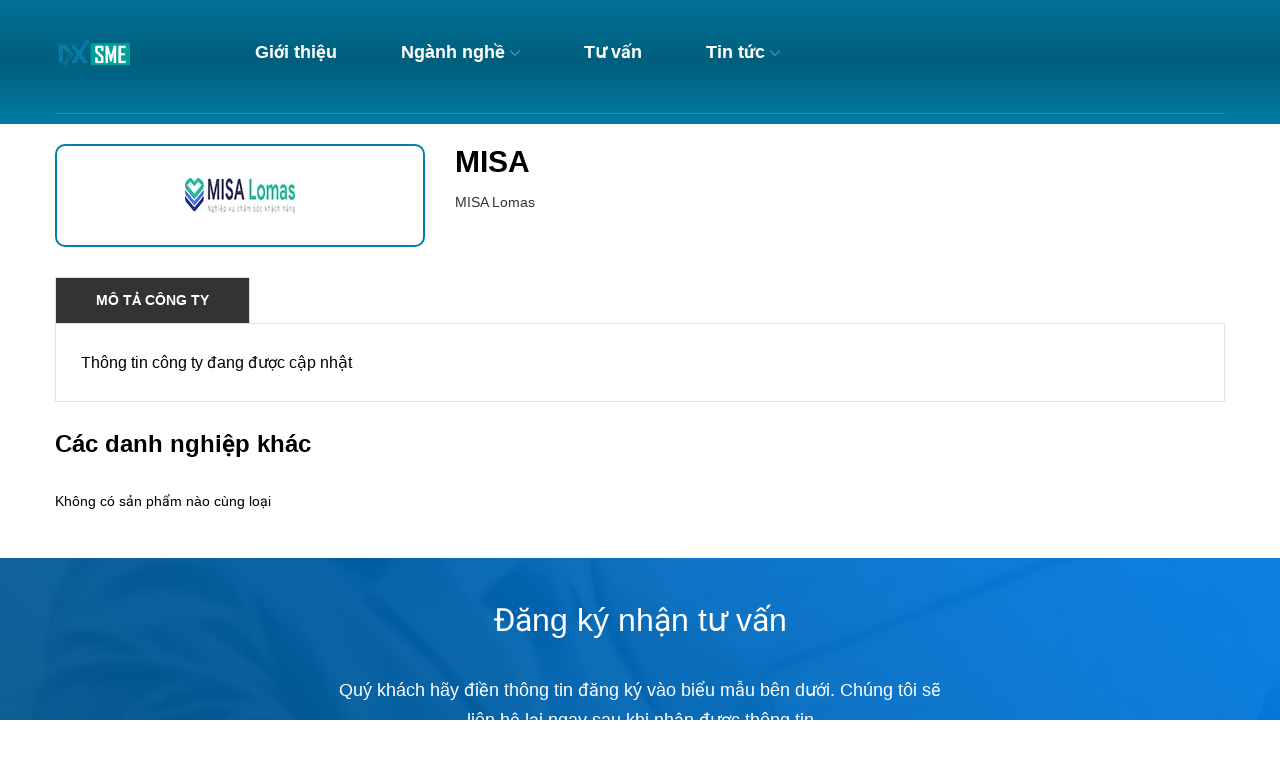

--- FILE ---
content_type: text/html; charset=utf-8
request_url: https://dx4sme.vn/misa-1
body_size: 25753
content:
<!DOCTYPE html>
<html lang="vi">
	<head>
		<meta charset="UTF-8" />
		<meta name="theme-color" content="#f02b2b" />
		<link rel="canonical" href="https://dx4sme.vn/misa-1"/>
		<meta name='revisit-after' content='2 days' />
		<meta name="robots" content="noodp,index,follow" />
		<meta name="viewport" content="width=device-width, minimum-scale=1.0, maximum-scale=1.0, user-scalable=no">	
		<meta name="description" content="">
		<title>MISA		</title>
		<script>
	var Bizweb = Bizweb || {};
	Bizweb.store = 'smegodx.mysapo.net';
	Bizweb.id = 438295;
	Bizweb.theme = {"id":836530,"name":"DefaultTheme","role":"main"};
	Bizweb.template = 'product';
	if(!Bizweb.fbEventId)  Bizweb.fbEventId = 'xxxxxxxx-xxxx-4xxx-yxxx-xxxxxxxxxxxx'.replace(/[xy]/g, function (c) {
	var r = Math.random() * 16 | 0, v = c == 'x' ? r : (r & 0x3 | 0x8);
				return v.toString(16);
			});		
</script>
<script>
	(function () {
		function asyncLoad() {
			var urls = [];
			for (var i = 0; i < urls.length; i++) {
				var s = document.createElement('script');
				s.type = 'text/javascript';
				s.async = true;
				s.src = urls[i];
				var x = document.getElementsByTagName('script')[0];
				x.parentNode.insertBefore(s, x);
			}
		};
		window.attachEvent ? window.attachEvent('onload', asyncLoad) : window.addEventListener('load', asyncLoad, false);
	})();
</script>


<script>
	window.BizwebAnalytics = window.BizwebAnalytics || {};
	window.BizwebAnalytics.meta = window.BizwebAnalytics.meta || {};
	window.BizwebAnalytics.meta.currency = 'VND';
	window.BizwebAnalytics.tracking_url = '/s';

	var meta = {};
	
	meta.product = {"id": 23778589, "vendor": "", "name": "MISA",
	"type": "", "price": 0 };
	
	
	for (var attr in meta) {
	window.BizwebAnalytics.meta[attr] = meta[attr];
	}
</script>

	
		<script src="/dist/js/stats.min.js?v=96f2ff2"></script>
	












		<meta name="keywords" content="MISA, smegodx, dx4sme.vn"/>		
		

	<meta property="og:type" content="product">
	<meta property="og:title" content="MISA">
	
		<meta property="og:image" content="https://bizweb.dktcdn.net/thumb/grande/100/438/295/products/misa-lomas-480518d8-286e-41ee-838b-b6d2fa859ee4.jpg?v=1637829538437">
		<meta property="og:image:secure_url" content="https://bizweb.dktcdn.net/thumb/grande/100/438/295/products/misa-lomas-480518d8-286e-41ee-838b-b6d2fa859ee4.jpg?v=1637829538437">
	
	<meta property="og:price:amount" content="0">
	<meta property="og:price:currency" content="VND">

<meta property="og:description" content="">
<meta property="og:url" content="https://dx4sme.vn/misa-1">
<meta property="og:site_name" content="smegodx">
		<link rel="icon" href="//bizweb.dktcdn.net/100/438/295/themes/836530/assets/favicon.png?1656662408975" type="image/x-icon" />
		<link rel="preload" as='style' type="text/css" href="//bizweb.dktcdn.net/100/438/295/themes/836530/assets/main.scss.css?1656662408975">
<link rel="preload" as='style'  type="text/css" href="//bizweb.dktcdn.net/100/438/295/themes/836530/assets/index.scss.css?1656662408975">
<link rel="preload" as='style'  type="text/css" href="//bizweb.dktcdn.net/100/438/295/themes/836530/assets/bootstrap-4-3-min.css?1656662408975">
<link rel="preload" as='style'  type="text/css" href="//bizweb.dktcdn.net/100/438/295/themes/836530/assets/responsive.scss.css?1656662408975">
<link rel="preload" as='style'  type="text/css" href="//bizweb.dktcdn.net/100/438/295/themes/836530/assets/quickviews_popup_cart.scss.css?1656662408975">
<link rel="stylesheet" href="//bizweb.dktcdn.net/100/438/295/themes/836530/assets/bootstrap-4-3-min.css?1656662408975">
<link href="//bizweb.dktcdn.net/100/438/295/themes/836530/assets/main.scss.css?1656662408975" rel="stylesheet" type="text/css" media="all" />	

<link href="//bizweb.dktcdn.net/100/438/295/themes/836530/assets/quickviews_popup_cart.scss.css?1656662408975" rel="stylesheet" type="text/css" media="all" />




<link href="//bizweb.dktcdn.net/100/438/295/themes/836530/assets/product_style.scss.css?1656662408975" rel="stylesheet" type="text/css" media="all" />



<link href="//bizweb.dktcdn.net/100/438/295/themes/836530/assets/responsive.scss.css?1656662408975" rel="stylesheet" type="text/css" media="all" />
		<script src="//bizweb.dktcdn.net/100/438/295/themes/836530/assets/plugin_main.js?1656662408975" type="text/javascript"></script>
<!-- Bizweb javascript customer -->


		
<script type="application/ld+json">
        {
        "@context": "http://schema.org",
        "@type": "BreadcrumbList",
        "itemListElement": 
        [
            {
                "@type": "ListItem",
                "position": 1,
                "item": 
                {
                  "@id": "https://dx4sme.vn",
                  "name": "Trang chủ"
                }
            },
      
            {
                "@type": "ListItem",
                "position": 2,
                "item": 
                {
                  "@id": "https://dx4sme.vn/misa-1",
                  "name": "MISA"
                }
            }
      
        
      
      
      
      
    
        ]
        }
</script>

		<script>
			$(document).ready(function ($) {
				awe_lazyloadImage();
			});
			function awe_lazyloadImage() {
				var ll = new LazyLoad({
					elements_selector: ".lazyload",
					load_delay: 100,
					threshold: 0
				});
			} window.awe_lazyloadImage=awe_lazyloadImage;
		</script>
		<link rel="preconnect" href="https://fonts.googleapis.com">
		<link rel="preconnect" href="https://fonts.gstatic.com" crossorigin>
		<link href="https://fonts.googleapis.com/css2?family=Montserrat:wght@300;400;500&display=swap" rel="stylesheet">
		<link href="https://fonts.googleapis.com/css2?family=Montserrat:wght@100;200;300&display=swap" rel="stylesheet">
	</head>
	<body>
		<div class="op_login"></div>
		<div class="opacity_menu"></div>
		<header class="header header_menu    no-innde">
	<div class="mid-header wid_100">
		<div class="container">
			<div class="menu-bar-mobile menu-bar-h nav-mobile-button">
				<div class="menu-bar">
					<svg viewBox="0 0 24 16">
						<path d="M0 15.985v-2h24v2H0zm0-9h24v2H0v-2zm0-7h24v2H0v-2z"></path>
					</svg>
				</div>
			</div>
			<div class="row">
				<div class="col-lg-12 col-12 d-xl-none d-lg-none">
					<div class="logo_center">
						<div class="logo">
							
							<a href="/" class="logo-wrapper ">	
								<img src="//bizweb.dktcdn.net/100/438/295/themes/836530/assets/logo.png?1656662408975" alt="logo smegodx">
							</a>
							
						</div>
					</div>
				</div>
			</div>
		</div>
	</div>
</header>

<div class="header-menu     no-innde clearfix">
	<div class="container">
		<div class="bor-bt-he">
			<div class="row">
				<div class="col-2 d-lg-block d-md-none d-sm-none d-xs-none d-none">
					<div class="logo">
						
						<a href="/" class="logo-wrapper ">	
							<img src="//bizweb.dktcdn.net/100/438/295/themes/836530/assets/logo.png?1656662408975" alt="logo smegodx">
						</a>
						
					</div>
				</div>
				<div class="col-10">
					<div class="wrap_main d-none d-lg-block d-xl-block">
	<div class="bg-header-nav">
		<div class= "rows row-noGutter-2">
			<nav class="header-nav">
				<ul class="item_big">
					
					
					
					
					<li class="nav-item ">	
						<a class="a-img" href="/" title="Giới thiệu">
							<span>Giới thiệu</span>
						</a>
					</li>
					
					
					
					
					
					<li class="nav-item  ">
						<a class="a-img" href="/" title="Ngành nghề">
							<span>Ngành nghề
								<svg xmlns="http://www.w3.org/2000/svg" xmlns:xlink="http://www.w3.org/1999/xlink" x="0px" y="0px" viewBox="0 0 490.656 490.656" style="enable-background:new 0 0 490.656 490.656;" xml:space="preserve" width="25px" height="25px"><path d="M487.536,120.445c-4.16-4.16-10.923-4.16-15.083,0L245.339,347.581L18.203,120.467c-4.16-4.16-10.923-4.16-15.083,0    c-4.16,4.16-4.16,10.923,0,15.083l234.667,234.667c2.091,2.069,4.821,3.115,7.552,3.115s5.461-1.045,7.531-3.136l234.667-234.667    C491.696,131.368,491.696,124.605,487.536,120.445z" data-original="#000000" class="active-path" data-old_color="#000000" fill="#141414"></path></svg>
								</span>
						</a>
						
						<ul class="item_small">
							
							<li>
								<a href="/" title="Dịch vụ">Dịch vụ <i class="fa fa-angle-right"></i></a>
								
								<ul>
									
									<li>
										<a href="/tai-chinh-ke-toan-thue" title="Dịch vụ Tài chính Kế toán" class="a3">Dịch vụ Tài chính Kế toán</a>
									</li>
									
									<li>
										<a href="/an-uong-nha-hang" title="F&B" class="a3">F&B</a>
									</li>
									
									<li>
										<a href="/giao-duc-dao-tao" title="Giáo dục, đào tạo" class="a3">Giáo dục, đào tạo</a>
									</li>
									
									<li>
										<a href="/lich-su-lu-hanh" title="Du lịch, lữ hành" class="a3">Du lịch, lữ hành</a>
									</li>
									
									<li>
										<a href="/moi-truong-1" title="Môi trường" class="a3">Môi trường</a>
									</li>
									
									<li>
										<a href="/van-tai" title="Vận tải hành khách" class="a3">Vận tải hành khách</a>
									</li>
									
									<li>
										<a href="/logicstic" title="Logistics" class="a3">Logistics</a>
									</li>
									
									<li>
										<a href="/khach-san" title="Khách sạn, lưu trú" class="a3">Khách sạn, lưu trú</a>
									</li>
									
									<li>
										<a href="/suc-khoe-sac-dep-1" title="Sức khỏe, sắc đẹp" class="a3">Sức khỏe, sắc đẹp</a>
									</li>
									
								</ul>
								
							</li>
							
							<li>
								<a href="/" title="Sản xuất">Sản xuất <i class="fa fa-angle-right"></i></a>
								
								<ul>
									
									<li>
										<a href="/xay-dung" title="Xây dựng" class="a3">Xây dựng</a>
									</li>
									
									<li>
										<a href="/nong-nghiep" title="Nông nghiệp" class="a3">Nông nghiệp</a>
									</li>
									
									<li>
										<a href="/khoang-san-1" title="Khoáng sản" class="a3">Khoáng sản</a>
									</li>
									
									<li>
										<a href="/may-mac-1" title="May mặc" class="a3">May mặc</a>
									</li>
									
									<li>
										<a href="/thuy-san" title="Thủy sản" class="a3">Thủy sản</a>
									</li>
									
									<li>
										<a href="/bao-bi" title="Bao bì" class="a3">Bao bì</a>
									</li>
									
									<li>
										<a href="/nhua" title="Nhựa" class="a3">Nhựa</a>
									</li>
									
									<li>
										<a href="/cao-su" title="Cao su" class="a3">Cao su</a>
									</li>
									
									<li>
										<a href="/giay" title="Giấy" class="a3">Giấy</a>
									</li>
									
								</ul>
								
							</li>
							
							<li>
								<a href="/" title="Thương mại">Thương mại <i class="fa fa-angle-right"></i></a>
								
								<ul>
									
									<li>
										<a href="/ban-le-1" title="Bán lẻ" class="a3">Bán lẻ</a>
									</li>
									
									<li>
										<a href="/sat-thep" title="Sắt thép" class="a3">Sắt thép</a>
									</li>
									
									<li>
										<a href="/gas-xang" title="Gas, xăng dầu" class="a3">Gas, xăng dầu</a>
									</li>
									
									<li>
										<a href="/duoc-pham" title="Dược phẩm" class="a3">Dược phẩm</a>
									</li>
									
									<li>
										<a href="/thiet-bi-y-te-1" title="Thiết bị y tế" class="a3">Thiết bị y tế</a>
									</li>
									
									<li>
										<a href="/o-to-xe-may-1" title="Ô tô, xe máy" class="a3">Ô tô, xe máy</a>
									</li>
									
									<li>
										<a href="/bat-dong-san-1" title="Bất động sản" class="a3">Bất động sản</a>
									</li>
									
								</ul>
								
							</li>
							
						</ul>
						
					</li>
					
					
					
					
					
					<li class="nav-item ">	
						<a class="a-img" href="/" title="Tư vấn">
							<span>Tư vấn</span>
						</a>
					</li>
					
					
					
					
					
					<li class="nav-item  ">
						<a class="a-img" href="/" title="Tin tức">
							<span>Tin tức
								<svg xmlns="http://www.w3.org/2000/svg" xmlns:xlink="http://www.w3.org/1999/xlink" x="0px" y="0px" viewBox="0 0 490.656 490.656" style="enable-background:new 0 0 490.656 490.656;" xml:space="preserve" width="25px" height="25px"><path d="M487.536,120.445c-4.16-4.16-10.923-4.16-15.083,0L245.339,347.581L18.203,120.467c-4.16-4.16-10.923-4.16-15.083,0    c-4.16,4.16-4.16,10.923,0,15.083l234.667,234.667c2.091,2.069,4.821,3.115,7.552,3.115s5.461-1.045,7.531-3.136l234.667-234.667    C491.696,131.368,491.696,124.605,487.536,120.445z" data-original="#000000" class="active-path" data-old_color="#000000" fill="#141414"></path></svg>
								</span>
						</a>
						
						<ul class="item_small">
							
							<li>
								<a href="/tin-tuc" title="Các bên đưa tin">Các bên đưa tin <i class="fa fa-angle-right"></i></a>
								
								<ul>
									
									<li>
										<a href="https://vneconomy.vn/sap-co-khung-huong-dan-chuyen-doi-so-cho-doanh-nghiep-smes-va-san-xuat.htm" title="Sắp có Khung hướng dẫn chuyển đổi số cho doanh nghiệp SMEs và sản xuất" class="a3">Sắp có Khung hướng dẫn chuyển đổi số cho doanh nghiệp SMEs và sản xuất</a>
									</li>
									
									<li>
										<a href="https://nss.vn/sap-co-khung-huong-dan-chuyen-doi-so-cho-doanh-nghiep-sme-va-san-xuat-cong-nghiep-24440.htm" title="Sắp có Khung hướng dẫn chuyển đổi số cho doanh nghiệp SME và sản xuất công nghiệp" class="a3">Sắp có Khung hướng dẫn chuyển đổi số cho doanh nghiệp SME và sản xuất công nghiệp</a>
									</li>
									
								</ul>
								
							</li>
							
						</ul>
						
					</li>
					
					
				</ul>
			</nav>
		</div>
	</div>
</div>
				</div>
			</div>
		</div>
	</div>
</div>



<!-- Menu mobile -->
<div class="menu_mobile sidenav max_991" id="mySidenav">
	<ul class="ul_collections">
		<li class="special">
			<a href="/collections/all">Tất cả danh mục</a>
		</li>
		
		<li class="level0 level-top parent ">
			<a href="/">
				Giới thiệu
			</a>
			
		</li>
		
		<li class="level0 level-top parent ">
			<a href="/">
				Ngành nghề
			</a>
			
			<i class="fa fa-angle-down"></i>
			<ul class="level0" style="display:none;">
				
				<li class="level1 "> 
					<a href="/"> <span>Dịch vụ</span> </a>
					
					<i class="fa fa-angle-down"></i>
					<ul class="level1" style="display:none;">
						
						<li class="level2 ">
							<a href="/tai-chinh-ke-toan-thue"><span>Dịch vụ Tài chính Kế toán</span></a>
							
						</li>
						
						<li class="level2 ">
							<a href="/an-uong-nha-hang"><span>F&B</span></a>
							
						</li>
						
						<li class="level2 ">
							<a href="/giao-duc-dao-tao"><span>Giáo dục, đào tạo</span></a>
							
						</li>
						
						<li class="level2 ">
							<a href="/lich-su-lu-hanh"><span>Du lịch, lữ hành</span></a>
							
						</li>
						
						<li class="level2 ">
							<a href="/moi-truong-1"><span>Môi trường</span></a>
							
						</li>
						
						<li class="level2 ">
							<a href="/van-tai"><span>Vận tải hành khách</span></a>
							
						</li>
						
						<li class="level2 ">
							<a href="/logicstic"><span>Logistics</span></a>
							
						</li>
						
						<li class="level2 ">
							<a href="/khach-san"><span>Khách sạn, lưu trú</span></a>
							
						</li>
						
						<li class="level2 ">
							<a href="/suc-khoe-sac-dep-1"><span>Sức khỏe, sắc đẹp</span></a>
							
						</li>
						
					</ul>
					
				</li>
				
				<li class="level1 "> 
					<a href="/"> <span>Sản xuất</span> </a>
					
					<i class="fa fa-angle-down"></i>
					<ul class="level1" style="display:none;">
						
						<li class="level2 ">
							<a href="/xay-dung"><span>Xây dựng</span></a>
							
						</li>
						
						<li class="level2 ">
							<a href="/nong-nghiep"><span>Nông nghiệp</span></a>
							
						</li>
						
						<li class="level2 ">
							<a href="/khoang-san-1"><span>Khoáng sản</span></a>
							
						</li>
						
						<li class="level2 ">
							<a href="/may-mac-1"><span>May mặc</span></a>
							
						</li>
						
						<li class="level2 ">
							<a href="/thuy-san"><span>Thủy sản</span></a>
							
						</li>
						
						<li class="level2 ">
							<a href="/bao-bi"><span>Bao bì</span></a>
							
						</li>
						
						<li class="level2 ">
							<a href="/nhua"><span>Nhựa</span></a>
							
						</li>
						
						<li class="level2 ">
							<a href="/cao-su"><span>Cao su</span></a>
							
						</li>
						
						<li class="level2 ">
							<a href="/giay"><span>Giấy</span></a>
							
						</li>
						
					</ul>
					
				</li>
				
				<li class="level1 "> 
					<a href="/"> <span>Thương mại</span> </a>
					
					<i class="fa fa-angle-down"></i>
					<ul class="level1" style="display:none;">
						
						<li class="level2 ">
							<a href="/ban-le-1"><span>Bán lẻ</span></a>
							
						</li>
						
						<li class="level2 ">
							<a href="/sat-thep"><span>Sắt thép</span></a>
							
						</li>
						
						<li class="level2 ">
							<a href="/gas-xang"><span>Gas, xăng dầu</span></a>
							
						</li>
						
						<li class="level2 ">
							<a href="/duoc-pham"><span>Dược phẩm</span></a>
							
						</li>
						
						<li class="level2 ">
							<a href="/thiet-bi-y-te-1"><span>Thiết bị y tế</span></a>
							
						</li>
						
						<li class="level2 ">
							<a href="/o-to-xe-may-1"><span>Ô tô, xe máy</span></a>
							
							<i class="fa fa-angle-down"></i>
							<ul class="level2" style="display:none;">
								
								<li class="level3 ">
									<a href="/o-to-xe-may"><span>Ô tô, xe máy</span></a>
								</li>
								
							</ul>
							
						</li>
						
						<li class="level2 ">
							<a href="/bat-dong-san-1"><span>Bất động sản</span></a>
							
						</li>
						
					</ul>
					
				</li>
				
			</ul>
			
		</li>
		
		<li class="level0 level-top parent ">
			<a href="/">
				Tư vấn
			</a>
			
		</li>
		
		<li class="level0 level-top parent ">
			<a href="/">
				Tin tức
			</a>
			
			<i class="fa fa-angle-down"></i>
			<ul class="level0" style="display:none;">
				
				<li class="level1 "> 
					<a href="/tin-tuc"> <span>Các bên đưa tin</span> </a>
					
					<i class="fa fa-angle-down"></i>
					<ul class="level1" style="display:none;">
						
						<li class="level2 ">
							<a href="https://vneconomy.vn/sap-co-khung-huong-dan-chuyen-doi-so-cho-doanh-nghiep-smes-va-san-xuat.htm"><span>Sắp có Khung hướng dẫn chuyển đổi số cho doanh nghiệp SMEs và sản xuất</span></a>
							
						</li>
						
						<li class="level2 ">
							<a href="https://nss.vn/sap-co-khung-huong-dan-chuyen-doi-so-cho-doanh-nghiep-sme-va-san-xuat-cong-nghiep-24440.htm"><span>Sắp có Khung hướng dẫn chuyển đổi số cho doanh nghiệp SME và sản xuất công nghiệp</span></a>
							
						</li>
						
					</ul>
					
				</li>
				
			</ul>
			
		</li>
		
	</ul>
</div>









<div id="menu-overlay" class=""></div>
		










<section class="product details-main margin-top-20" itemscope itemtype="https://schema.org/Product">	
	<meta itemprop="category" content="">
	
	<meta itemprop="mpn" content="$mpccode$">
	
	<meta itemprop="name" content="MISA">
	<meta itemprop="image" content="https://bizweb.dktcdn.net/thumb/grande/100/438/295/products/misa-lomas-480518d8-286e-41ee-838b-b6d2fa859ee4.jpg?v=1637829538437">
	
	<meta itemprop="description" content="MISA Lomas">
	
	
	<meta itemprop="brand" content="smegodx">
	
	
	
	
	<div id="dvProductPricing" class="ProductDetailsPricing d-none" itemprop="offers" itemscope itemtype="http://schema.org/Offer">
		<meta itemprop="seller" content="smegodx">
		<meta itemprop="itemCondition" itemtype="http://schema.org/OfferItemCondition" content="http://schema.org/NewCondition">
		<link itemprop="availability" href="http://schema.org/InStock">
		<meta itemprop="priceCurrency" content="VND">
		<meta itemprop="price" content="0">
		<meta itemprop="url" content="//dx4sme.vn/misa-1">
		<div class="inventory_quantity d-none" itemscope itemtype="http://schema.org/ItemAvailability">
			
			<span class="a-stock" itemprop="supersededBy">
				Còn hàng
			</span>
			
		</div>
		
		<meta itemprop="priceValidUntil" content="2099-01-01">
	</div>

	<!-- review -->
	<div class="d-none" itemprop="review" itemscope="" itemtype="http://schema.org/Review">
		<span itemprop="author">smegodx</span>
		<span itemprop="description">Shop bán những sản phẩm giá cực kì tốt và có tính cạnh tranh cao so với các shop khác, sản phẩm rất chi hài lòng</span>
	</div>
	<form enctype="multipart/form-data" id="add-to-cart-form" action="/cart/add" method="post" class="form_background form-inline margin-bottom-0">
		<div class="container">
			<div class="section wrap-padding-15 wp_product_main">
				<div class="details-product section">
					<div class="row ">
						<div class="product-detail-left product-images col-xs-12 col-sm-12 col-md-4 col-lg-4 ">

							<div class="col_large_full large-image">

								
								<a  href="//bizweb.dktcdn.net/thumb/1024x1024/100/438/295/products/misa-lomas-480518d8-286e-41ee-838b-b6d2fa859ee4.jpg?v=1637829538437" data-rel="prettyPhoto[product-gallery]" >
									
									<img class="checkurl img-responsive" id="" src="//bizweb.dktcdn.net/thumb/1024x1024/100/438/295/products/misa-lomas-480518d8-286e-41ee-838b-b6d2fa859ee4.jpg?v=1637829538437" alt="MISA">
								</a>
								
								<div class="hidden">
									
								</div>
							</div>
							
						</div>
						<div class="col-xs-12 col-sm-12 col-md-8 col-lg-8 details-pro">
							<h1 class="title-product">MISA</h1>
							
							
							<div class="product-summary">
								<div class="rte">
									
									<p>MISA Lomas</p>
									
								</div>
							</div>
							
							<div class="form-product col-sm-12">

								
								<div class="box-variant clearfix ">
									
									<input type="hidden" name="variantId" value="54963975" />
									
								</div>
								<div class="form-group form_button_details margin-top-15">
									<div class="form_product_content type1 hidden">
										<div class="soluong soluong_type_1 show">
											<label>Số lượng:</label>
											<div class="custom input_number_product custom-btn-number form-control">									
												<button class="btn_num num_1 button button_qty" onClick="var result = document.getElementById('qtym'); var qtypro = result.value; if( !isNaN( qtypro ) &amp;&amp; qtypro &gt; 1 ) result.value--;return false;" type="button">-</button>
												<input type="text" id="qtym" name="quantity" value="1" maxlength="3" class="form-control prd_quantity " onkeypress="if ( isNaN(this.value + String.fromCharCode(event.keyCode) )) return false;" onchange="if(this.value == 0)this.value=1;">
												<button class="btn_num num_2 button button_qty" onClick="var result = document.getElementById('qtym'); var qtypro = result.value; if( !isNaN( qtypro )) result.value++;return false;" type="button">+</button>
											</div>
										</div>
										<div class="button_actions clearfix">
											
											<button type="submit" class="btn btn_base btn_add_cart btn-cart add_to_cart">
												<span class="text_1">Thêm vào giỏ hàng</span>
											</button>									
											
										</div>

									</div>
								</div>
							</div>
						</div>
					</div>
				</div>
			</div>
		</div>


	</form>

	<section class="section sec_tab ">
		<div class="container">
			<div class="row">
				<div class="tab_h col-xs-12 col-lg-12 col-sm-12 col-md-12">
					<div class="section bg_white">
						
						<!-- Nav tabs -->
						<div class="product-tab e-tabs not-dqtab">
							<ul class="tabs tabs-title clearfix">	
								
								<li class="tab-link" data-tab="tab-1">
									<h3><span>Mô tả công ty</span></h3>
								</li>																	
								
								
								

							</ul>																									
							<div class="tab-float">
								
								<div id="tab-1" class="tab-content content_extab">
									<div class="rte product_getcontent">
										
										Thông tin công ty đang được cập nhật
										
									</div>
								</div>
								
								
								
							</div>	
						</div>
						
					</div>
				</div>
				<div class="col-lg-12 col-md-12 col-sm-12 col-xs-12">
					
					
					
						
					<div class="section_prd_feature" id="sidebarproduct">
						<div class="title_module section">
							<h2 class="bf_flower">
								<a href="/" title="Các danh nghiệp khác">Các danh nghiệp khác</a>
							</h2>
						</div>
						
						<p>
							Không có sản phẩm nào cùng loại
						</p>
						
					</div>
				</div>
			</div>

		</div>
	</section>


</section>



<script src="//bizweb.dktcdn.net/100/438/295/themes/836530/assets/jquery.elevatezoom308.min.js?1656662408975" type="text/javascript"></script>		


<script> 





	var ww = $(window).width();
	var getLimit = 3;

	function validate(evt) {
		var theEvent = evt || window.event;
		var key = theEvent.keyCode || theEvent.which;
		key = String.fromCharCode( key );
		var regex = /[0-9]|\./;
		if( !regex.test(key) ) {
			theEvent.returnValue = false;
			if(theEvent.preventDefault) theEvent.preventDefault();
		}
	}

	var selectCallback = function(variant, selector) {


		if (variant) {


			var form = jQuery('#' + selector.domIdPrefix).closest('form');

			for (var i=0,length=variant.options.length; i<length; i++) {

				var radioButton = form.find('.swatch[data-option-index="' + i + '"] :radio[value="' + variant.options[i] +'"]');
				if (radioButton.size()) {
					radioButton.get(0).checked = true;
				}
			}
		}
		var addToCart = jQuery('.form-product .btn-cart'),
			group = jQuery('.form_product_content'),
			form = jQuery('.form-product .button_actions'),
			form2 = jQuery('.soluong'),
			product_sku = jQuery('.details-pro .product_sku .status_name'),
			productPrice = jQuery('.details-pro .special-price .product-price'),
			qty = jQuery('.first_status .availabel'),
			sale = jQuery('.details-pro .old-price .product-price-old'),
			comparePrice = jQuery('.details-pro .old-price .product-price-old'),
			vat = jQuery('.form-group .vat');

		/* SKU */
		if (variant && variant.sku != "" && variant.sku != null) {
			product_sku.html(variant.sku);
		} else {
			product_sku.html('Đang cập nhật');
		}
		/*** VAT ***/
		if (variant){
			if (variant.taxable){
				$('.form-group').removeClass('hidden').find('.vat').text('(Đã bao gồm VAT)');
			} else {
				$('.form-group').removeClass('hidden').find('.vat').text('(Chưa bao gồm VAT)');
			}
		}

		if (variant && variant.available) {
			if(variant.inventory_management == "bizweb" || variant.inventory_management == "sapo"){
				if (variant.inventory_quantity != 0) {
					qty.html('<link itemprop="availability" href="http://schema.org/OutOfStock" />Còn hàng');
				} else if (variant.inventory_quantity == ''){
					qty.html('<link itemprop="availability" href="http://schema.org/InStock" />Hết hàng');
				}
			} else {
				qty.html('<link itemprop="availability" href="http://schema.org/OutOfStock" />Còn hàng');
			}

			group.removeClass('hidden');
			addToCart.html('<span class="text_1">Thêm vào giỏ hàng</span>').removeAttr('disabled');	
			if(variant.price == 0){
				productPrice.html('Liên hệ');	
				comparePrice.hide();
				form.addClass('hidden');
				vat.addClass('hidden');
				form2.addClass('hidden');
				sale.removeClass('sale');
				group.addClass('hidden');
				if(variant.inventory_management == "bizweb" || variant.inventory_management == "sapo"){
					if (variant.inventory_quantity != 0) {
						qty.html('<link itemprop="availability" href="http://schema.org/InStock" />Còn hàng');
					} else if (variant.inventory_quantity == ''){
						qty.html('<link itemprop="availability" href="http://schema.org/OutOfStock" />Hết hàng');
					}
				} else {
					qty.html('<link itemprop="availability" href="http://schema.org/InStock" />Còn hàng');
				}
			}else{
				form.removeClass('hidden');
				productPrice.html(Bizweb.formatMoney(variant.price, "{{amount_no_decimals_with_comma_separator}}₫"));
													 // Also update and show the product's compare price if necessary
													 if ( variant.compare_at_price > variant.price ) {
								  comparePrice.html(Bizweb.formatMoney(variant.compare_at_price, "{{amount_no_decimals_with_comma_separator}}₫")).show();
								  sale.addClass('sale');

				if(variant.inventory_management == "bizweb" || variant.inventory_management == "sapo"){
					if (variant.inventory_quantity != 0) {
						qty.html('<link itemprop="availability" href="http://schema.org/InStock" />Còn hàng');
						form2.removeClass('hidden');
						form.removeClass('hidden');
						vat.removeClass('hidden');
					} else if (variant.inventory_quantity == ''){
						qty.html('<link itemprop="availability" href="http://schema.org/InStock" />Còn hàng');
						form2.removeClass('hidden');
						form.removeClass('hidden');
						vat.removeClass('hidden');
					}
				} else {
					qty.html('<link itemprop="availability" href="http://schema.org/InStock" />Còn hàng');
					form2.removeClass('hidden');
					form.removeClass('hidden');
					vat.removeClass('hidden');
				}

			} else {
				comparePrice.hide();  
				sale.removeClass('sale');
				form2.removeClass('hidden');
				vat.removeClass('hidden');
				if(variant.inventory_management == "bizweb" || variant.inventory_management == "sapo"){
					if (variant.inventory_quantity != 0) {
						qty.html('<link itemprop="availability" href="http://schema.org/InStock" />Còn hàng');
						form2.removeClass('hidden');
						form.removeClass('hidden');
					} else if (variant.inventory_quantity == ''){
						qty.html('<link itemprop="availability" href="http://schema.org/InStock" />Còn hàng');
						form2.removeClass('hidden');
						form.removeClass('hidden');
					}
				} else {
					qty.html('<link itemprop="availability" href="http://schema.org/InStock" />Còn hàng');
					form2.removeClass('hidden');
					form.removeClass('hidden');
				}
			}       										
		}

	} else {
		addToCart.html('<span class="text_1">Hết hàng</span>').attr('disabled', 'disabled');
		qty.html('Hết hàng');
		form.removeClass('hidden');
		form2.addClass('hidden');
		group.removeClass('hidden');
		vat.removeClass('hidden');

		if(variant){
			if(variant.price != 0){
				form.removeClass('hidden');
				productPrice.html(Bizweb.formatMoney(variant.price, "{{amount_no_decimals_with_comma_separator}}₫"));
													 // Also update and show the product's compare price if necessary
													 if ( variant.compare_at_price > variant.price ) {
								  form.addClass('hidden');
				comparePrice.html(Bizweb.formatMoney(variant.compare_at_price, "{{amount_no_decimals_with_comma_separator}}₫")).show();
													 sale.addClass('sale');
								  addToCart.html('<span class="text_1">Hết hàng</span>').attr('disabled', 'disabled').removeClass('hidden');

				if(variant.inventory_management == "bizweb" || variant.inventory_management == "sapo"){
					if (variant.inventory_quantity != 0) {
						qty.html('<link itemprop="availability" href="http://schema.org/InStock" />Còn hàng');
					} else if (variant.inventory_quantity == ''){
						qty.html('<link itemprop="availability" href="http://schema.org/OutOfStock" />Hết hàng');
						form2.addClass('hidden');
						form.removeClass('hidden');
					}
				} else {
					qty.html('<link itemprop="availability" href="http://schema.org/InStock" />Còn hàng');
				}

			} else {
				comparePrice.hide();   
				vat.removeClass('hidden');
				sale.removeClass('sale');
				form.addClass('hidden');
				addToCart.html('<span class="text_1">Hết hàng</span>').attr('disabled', 'disabled').removeClass('hidden');
				if(variant.inventory_management == "bizweb" || variant.inventory_management == "sapo"){
					if (variant.inventory_quantity != 0) {
						qty.html('<link itemprop="availability" href="http://schema.org/InStock" />Còn hàng');
					} else if (variant.inventory_quantity == ''){
						form2.addClass('hidden');
						qty.html('<link itemprop="availability" href="http://schema.org/OutOfStock" />Hết hàng');
						form.removeClass('hidden');

					}
				} else {
					qty.html('<link itemprop="availability" href="http://schema.org/InStock" />Còn hàng');
				}
			}     
		}else{
			productPrice.html('Liên hệ');
			form2.addClass('hidden');
			vat.addClass('hidden');
			comparePrice.hide();
			form.addClass('hidden');	
			sale.removeClass('sale');
		}
	}else{
		productPrice.html('Liên hệ');	
		form2.addClass('hidden');
		vat.addClass('hidden');
		comparePrice.hide();
		form.addClass('hidden');	
		sale.removeClass('sale');
	}
	}
	/*begin variant image*/
	if (variant && variant.image) {  
		var originalImage = jQuery(".large-image img"); 
		var newImage = variant.image;
		var element = originalImage[0];
		Bizweb.Image.switchImage(newImage, element, function (newImageSizedSrc, newImage, element) {
			jQuery(element).parents('a').attr('data-href', newImageSizedSrc);
			jQuery(element).attr('src', newImageSizedSrc);
			jQuery('.thumb_scroll img').attr('src', newImageSizedSrc);
			if (ww >= 1200){
				
				$("#img_01").data('zoom-image', newImageSizedSrc).elevateZoom({
					responsive: true,
					gallery:'gallery_02',
					cursor: 'pointer',
					galleryActiveClass: "active"
				});
				$("#img_01").bind("click", function(e) {
					var ez = $('#img_02').data('elevateZoom');
				});
				
			}
		});

		setTimeout(function(){
			$('.checkurl').attr('href',$(this).attr('src'));

			if (ww >= 1200){
				
				$('.zoomContainer').remove();
				$("#img_01").elevateZoom({
					gallery:'gallery_02', 
					zoomWindowWidth:420,
					zoomWindowHeight:500,
					zoomWindowOffetx: 10,
					easing : true,
					scrollZoom : false,
					cursor: 'pointer', 
					galleryActiveClass: 'active', 
					imageCrossfade: true
				});
				
			}
		},200);

	} 
	};
	jQuery(function($) {
		

		// Add label if only one product option and it isn't 'Title'. Could be 'Size'.
		

											 // Hide selectors if we only have 1 variant and its title contains 'Default'.
											 
											 $('.selector-wrapper').hide();
		 
		$('.selector-wrapper').css({
			'text-align':'left',
			'margin-bottom':'15px'
		});
	});

	jQuery('.swatch :radio').change(function() {
		var optionIndex = jQuery(this).closest('.swatch').attr('data-option-index');
		var optionValue = jQuery(this).val();
		jQuery(this)
			.closest('form')
			.find('.single-option-selector')
			.eq(optionIndex)
			.val(optionValue)
			.trigger('change');
	});

	$(".dp-flex img").click(function(e){
		e.preventDefault();
		var hr = $(this).attr('data-src');
		$('.checkurl ').attr('src',hr);
		$('.large-image a').attr('data-href',hr);
	});

	if (ww >= 1200){
		
		$(document).ready(function() {
			if($(window).width()>1200){
				$('#img_01').elevateZoom({
					gallery:'gallery_02', 
					zoomWindowWidth:420,
					zoomWindowHeight:500,
					zoomWindowOffetx: 10,
					easing : true,
					scrollZoom : true,
					cursor: 'pointer', 
					galleryActiveClass: 'active', 
					imageCrossfade: true
				});
			}
		});
		
	}
	$("#img_02").click(function(e){
		e.preventDefault();
		var hr = $(this).attr('src');
		$('#img_01').attr('src',hr);
		$('.large_image_url').attr('href',hr);
		$('#img_01').attr('data-zoom-image',hr);
	});


	/*For recent product*/
	var alias = 'misa-1';
	/*end*/
	if (ww >= 1200){
		
		$(document).ready(function() {
			$('#img_01').elevateZoom({
				gallery:'gallery_02', 
				zoomWindowWidth:420,
				zoomWindowHeight:500,
				zoomWindowOffetx: 10,
				easing : true,
				scrollZoom : true,
				cursor: 'pointer', 
				galleryActiveClass: 'active', 
				imageCrossfade: true

			});
		});
		
	}
	$('#gallery_00 img, .swatch-element label').click(function(e){

		$('.checkurl').attr('href',$(this).attr('src'));


		if (ww >= 1200){
			
			setTimeout(function(){
				$('.zoomContainer').remove();				
				$('#zoom_01').elevateZoom({
					gallery:'gallery_01', 
					zoomWindowWidth:420,
					zoomWindowHeight:500,
					zoomWindowOffetx: 10,
					easing : true,
					scrollZoom : true,
					cursor: 'pointer', 
					galleryActiveClass: 'active', 
					imageCrossfade: true
				});
			},300);
			
		}
	});
	$(".not-dqtab").each( function(e){
		$(this).find('.tabs-title li:first-child').addClass('current');
		$(this).find('.tab-content').first().addClass('current');

		$(this).find('.tabs-title li').click(function(){
			if($(window).width()>315){	
				if($(this).hasClass('current')){

				}else{
					var tab_id = $(this).attr('data-tab');
					var url = $(this).attr('data-url');
					$(this).closest('.e-tabs').find('.tab-viewall').attr('href',url);

					$(this).closest('.e-tabs').find('.tabs-title li').removeClass('current');
					$(this).closest('.e-tabs').find('.tab-content').removeClass('current');

					$(this).addClass('current');
					$(this).closest('.e-tabs').find("#"+tab_id).addClass('current');
				}
			}else{
				var tab_id = $(this).attr('data-tab');
				var url = $(this).attr('data-url');
				$(this).closest('.e-tabs').find('.tab-viewall').attr('href',url);

				$(this).closest('.e-tabs').find('.tabs-title li').removeClass('current');
				$(this).closest('.e-tabs').find('.tab-content').removeClass('current');

				$(this).addClass('current');
				$(this).closest('.e-tabs').find("#"+tab_id).addClass('current');

			}

		});    
	});

</script>

<script>


	function scrollToxx() {
		$('html, body').animate({ scrollTop: $('.product-tab.e-tabs').offset().top }, 'slow');
		$('.product-tab .tab-link').removeClass('current');
		$('#tab-review').addClass('current');
		$('.tab-content').removeClass('current');
		$('.tab-review-c').addClass('current');
		return false;
	}


	$(document).ready(function (e) {



		var wDW = $(window).width();
		$('#gallery_02').slick({
			autoplay: false,
			autoplaySpeed: 6000,
			dots: false,
			arrows: true,
			infinite: false,
			speed: 300,
			slidesToShow: 5,
			slidesToScroll: 5,
			responsive: [
				{
					breakpoint: 1200,
					settings: {
						slidesToShow: 5,
						slidesToScroll: 5
					}
				},
				{
					breakpoint: 1024,
					settings: {
						slidesToShow: 4,
						slidesToScroll: 3
					}
				},
				{
					breakpoint: 991,
					settings: {
						slidesToShow: 4,
						slidesToScroll: 4
					}
				},
				{
					breakpoint: 767,
					settings: {
						slidesToShow: 4,
						slidesToScroll: 4
					}
				},
				{
					breakpoint: 475,
					settings: {
						slidesToShow: 3,
						slidesToScroll: 3
					}
				}
			]
		});
		$('.slickrelated').slick({
			autoplay: false,
			autoplaySpeed: 6000,
			dots: false,
			arrows: true,
			infinite: false,
			speed: 300,
			slidesToShow: 4,
			slidesToScroll: 4,
			responsive: [
				{
					breakpoint: 1200,
					settings: {
						slidesToShow: 4,
						slidesToScroll: 4
					}
				},
				{
					breakpoint: 1024,
					settings: {
						slidesToShow: 4,
						slidesToScroll: 4
					}
				},
				{
					breakpoint: 991,
					settings: {
						slidesToShow: 3,
						slidesToScroll: 1
					}
				},
				{
					breakpoint: 767,
					settings: {
						slidesToShow: 2,
						slidesToScroll: 2
					}
				}
			]
		});




		$('#gallery_02 img, .swatch-element label').click(function(e){
			e.preventDefault();
			var ths = $(this).attr('data-img');
			$('.large-image .checkurl').attr('src', ths);

			$('.large-image .checkurl img').attr('src', ths);

			/*** xử lý active thumb -- ko variant ***/
			var thumbLargeimg = $('.details-product .large-image a').attr('href');
			var thumMedium = $('#gallery_02 .owl-item .item a').find('img').attr('src');
			var url = [];

			$('#gallery_02 .owl-item .item').each(function(){
				var srcImg = '';
				$(this).find('a img').each(function(){
					var current = $(this);
					if(current.children().size() > 0) {return true;}
					srcImg += $(this).attr('src');
				});
				url.push(srcImg);
				var srcimage = $(this).find('a img').attr('src');
				if (srcimage == thumbLargeimg) {
					$(this).find('a').addClass('active');
				} else {
					$(this).find('a').removeClass('active');
				}
			});
		})

	});



</script>
		










<section id="section_dang_ky" class="section_dang_ky" 
		 style="background-image:url(//bizweb.dktcdn.net/100/438/295/themes/836530/assets/bg_dang_ky.jpg?1656662408975)">
	
	<div class="container">
		<div class="title_md_main">
			<h2>
				Đăng ký nhận tư vấn
			</h2>

		</div>
		<div class="title-chil">
			<p>
				Quý khách hãy điền thông tin đăng ký vào biểu mẫu bên dưới. Chúng tôi sẽ <br> liên hệ lại ngay sau khi nhận được thông tin
			</p>
		</div>
		<div class="row">
			<div class="col-lg-6 col-md-6 col-sm-6 col-12">
				<form method="post" action="/postcontact" id="contact" accept-charset="UTF-8"><input name="FormType" type="hidden" value="contact"/><input name="utf8" type="hidden" value="true"/><input type="hidden" id="Token-b4e828f2ba494f2da1f3e2f24f55d16b" name="Token" /><script src="https://www.google.com/recaptcha/api.js?render=6Ldtu4IUAAAAAMQzG1gCw3wFlx_GytlZyLrXcsuK"></script><script>grecaptcha.ready(function() {grecaptcha.execute("6Ldtu4IUAAAAAMQzG1gCw3wFlx_GytlZyLrXcsuK", {action: "contact"}).then(function(token) {document.getElementById("Token-b4e828f2ba494f2da1f3e2f24f55d16b").value = token});});</script>
				
				
				
				<div class="form-signup clearfix">
					<div class="col-lg-12 col-md-12 col-sm-12 col-xs-12 form-left">
						<fieldset class="form-group">
							
							<img src="//bizweb.dktcdn.net/100/438/295/themes/836530/assets/user_con.png?1656662408975" alt="icon">
							
							<input type="text" placeholder="Họ và tên" class="input-control" required value="" name="contact[Name]">
						</fieldset>
						<fieldset class="form-group">
							
							<img src="//bizweb.dktcdn.net/100/438/295/themes/836530/assets/phone_con.png?1656662408975" alt="icon">
							
							<input type="tel" placeholder="Số điện thoại" id="phone" class="input-control" required onkeypress="preventNonNumericalInput(event)" name="contact[Phone]">
						</fieldset>
						<fieldset class="form-group d-none">
							<input type="email" placeholder="Email của bạn" pattern="[a-z0-9._%+-]+@[a-z0-9.-]+\.[a-z]{2,4}$" required id="email2" class="input-control" value="default@mmail.com" name="contact[email]">
						</fieldset>
						<fieldset class="form-group">
							
							<img src="//bizweb.dktcdn.net/100/438/295/themes/836530/assets/trolley_con.png?1656662408975" alt="icon">
							
							<input type="text" placeholder="Ngành kinh doanh" class="input-control" required name="contact[NganhNghe]">
						</fieldset>
						<fieldset class="form-group">
							
							<img src="//bizweb.dktcdn.net/100/438/295/themes/836530/assets/add_con.png?1656662408975" alt="icon">
							
							<input name="contact[Body]" class="input-control" placeholder="Vấn đề cần tư vấn..." required/>
						</fieldset>
					</div>

					<div class="col-lg-12 col-md-12 col-sm-12 col-xs-12 no-padding form-submit">
						<button type="submit" class="btn btn-primary 
						  
						 
						                  "
								>Đăng ký nhận tư vấn</button> 
					</div>
				</div>
				</form>
			</div>
			<div class="col-lg-6 col-md-6 col-sm-6 col-12">
				<div class="banner_dang_ky">
					<img src="//bizweb.dktcdn.net/100/438/295/themes/836530/assets/banner_dang_ky.png?1656662408975"/>
				</div>

			</div>
		</div>
	</div>
</section>
<script>
	$(document).ready(function() {
		$('.section_dang_ky form#contact').submit( function(e){
			var vnf_regex = /((09|03|07|08|05)+([0-9]{8})\b)/g;
			var mobile = $('#phone').val();
			if(mobile !==''){
				if (vnf_regex.test(mobile) == false) 
				{
					alert('Số điện thoại của bạn không đúng định dạng!');
					return false;
				}
			}
			if ($(".g-recaptcha").size()){
				if(grecaptcha.getResponse() == "") {
					e.preventDefault();
					alert("Thông tin chưa được gữi. Hãy thử lại");
				}
				else{
					alert("Cảm ơn bạn đã liên hệ với chúng tôi.");
				}
			}else{
				alert("Cảm ơn bạn đã liên hệ với chúng tôi.");
			}
		});
	});
</script>

<footer class="footer">
	<div class="mid-footer">
		<div class="container">
			<div class="row">
				<div class="col-xs-12 col-md-12 col-lg-12">
					<div class="logo-foo">
						
						<a href="/" class="logo-wrapper ">	
							<img src="//bizweb.dktcdn.net/100/438/295/themes/836530/assets/logo.png?1656662408975" alt="logo smegodx">
						</a>
						
					</div>
					<div class="div-tru-so">
						<div class="title">
							<img src="//bizweb.dktcdn.net/100/438/295/themes/836530/assets/location-sign.png?1656662408975"/>
							<span class="name_loca">
								© HIỆP HỘI PHẦN MỀM VÀ DỊCH VỤ CNTT VIỆT NAM (VINASA)<br>Trụ sở chính:
							</span>
						</div>
						<div class="content_info">
							<p class="address">
								Tần 11, tòa nhà Cung trí thức thành phố, 01 Tôn Thất Thuyết, Cầu Giấy, Hà Nội
							</p>
							<p class="address">
								Điện thoại: <a href="tel:02435772336">(024) 3577 2336</a> - <a href="tel:02435772338">35772338</a>; Fax:<a href="tel:02435772337">(024) 3577 2337</a>
							</p>
						</div>
					</div>
					<div class="div-tru-so">
						<div class="title">
							<img src="//bizweb.dktcdn.net/100/438/295/themes/836530/assets/location-sign.png?1656662408975"/>
							<span class="name_loca">
								Văn phòng TP.Hồ Chí Minh:
							</span>
						</div>
						<div class="content_info">
							<p class="address">
								Tầng 4, Tòa nhà QTSC, 97-101 Nguyễn Công Trứ, P.Nguyễn Thái Bình, Q. 1, TP.HCM
							</p>
							<p class="address">
								Điện thoại: <a href="tel:02838212001">(028) 3821 2001</a>
							</p>
						</div>
					</div>
					<div class="div-email-web">
						<div class="title">
							<img src="//bizweb.dktcdn.net/100/438/295/themes/836530/assets/email.png?1656662408975"/>
							<span class="name_loca">
								<b>Email</b>:<a href="mailto:contact@vinasa.org.vn">contact@vinasa.org.vn</a>
							</span>
						</div>
						<div class="title">
							<img src="//bizweb.dktcdn.net/100/438/295/themes/836530/assets/world.png?1656662408975"/>
							<span class="name_loca">
								<b>Website</b>:<a href="/">contact@vinasa.org.vn</a>
							</span>
						</div>
						<div class="taitro">
							Tài trợ <span>Website</span> bởi <a href="javascript:;">Sapo</a>
						</div>
					</div>
				</div>

			</div>
		</div>
	</div>
	
	<div class="back-to-top text-center" title="Lên đầu trang"><svg xmlns="http://www.w3.org/2000/svg" xmlns:xlink="http://www.w3.org/1999/xlink" x="0px" y="0px" width="15px" height="15px" viewBox="0 0 284.929 284.929" style="enable-background:new 0 0 284.929 284.929;" xml:space="preserve"><path d="M282.082,195.285L149.028,62.24c-1.901-1.903-4.088-2.856-6.562-2.856s-4.665,0.953-6.567,2.856L2.856,195.285   C0.95,197.191,0,199.378,0,201.853c0,2.474,0.953,4.664,2.856,6.566l14.272,14.271c1.903,1.903,4.093,2.854,6.567,2.854   c2.474,0,4.664-0.951,6.567-2.854l112.204-112.202l112.208,112.209c1.902,1.903,4.093,2.848,6.563,2.848   c2.478,0,4.668-0.951,6.57-2.848l14.274-14.277c1.902-1.902,2.847-4.093,2.847-6.566   C284.929,199.378,283.984,197.188,282.082,195.285z" data-original="#000000" class="active-path" data-old_color="#000000" fill="#FFFFFF"/></svg></div>
	
</footer>
		<div class="backdrop__body-backdrop___1rvky"></div>
		<div class="backdrop__body-backdrop___2rvky"></div>
		<div class="mobile-main-menu">
	<div class="la-scroll-fix-infor-user">
		<button class="evo-close-menu" aria-label="Đóng menu" title="Đóng menu">
			<svg class="Icon Icon--close" viewBox="0 0 16 14">
				<path d="M15 0L1 14m14 0L1 0" stroke="currentColor" fill="none" fill-rule="evenodd"></path>
			</svg>
		</button>
		<ul class="la-nav-list-items">
			
			
			<li class="ng-scope ">
				<a href="/" title="Giới thiệu">Giới thiệu</a>
			</li>
			
			
			
			<li class="ng-scope ng-has-child1">
				<a href="/" title="Ngành nghề">Ngành nghề <span class="svg svg1 collapsible-plus"></span></a>
				<ul class="ul-has-child1">
					
					
					<li class="ng-scope ng-has-child2">
						<a href="/" title="Dịch vụ">Dịch vụ <span class="svg svg2 collapsible-plus"></span></a>
						<ul class="ul-has-child2">
							
							<li class="ng-scope">
								<a href="/tai-chinh-ke-toan-thue" title="Dịch vụ Tài chính Kế toán">Dịch vụ Tài chính Kế toán</a>
							</li>
							
							<li class="ng-scope">
								<a href="/an-uong-nha-hang" title="F&B">F&B</a>
							</li>
							
							<li class="ng-scope">
								<a href="/giao-duc-dao-tao" title="Giáo dục, đào tạo">Giáo dục, đào tạo</a>
							</li>
							
							<li class="ng-scope">
								<a href="/lich-su-lu-hanh" title="Du lịch, lữ hành">Du lịch, lữ hành</a>
							</li>
							
							<li class="ng-scope">
								<a href="/moi-truong-1" title="Môi trường">Môi trường</a>
							</li>
							
							<li class="ng-scope">
								<a href="/van-tai" title="Vận tải hành khách">Vận tải hành khách</a>
							</li>
							
							<li class="ng-scope">
								<a href="/logicstic" title="Logistics">Logistics</a>
							</li>
							
							<li class="ng-scope">
								<a href="/khach-san" title="Khách sạn, lưu trú">Khách sạn, lưu trú</a>
							</li>
							
							<li class="ng-scope">
								<a href="/suc-khoe-sac-dep-1" title="Sức khỏe, sắc đẹp">Sức khỏe, sắc đẹp</a>
							</li>
							
						</ul>
					</li>
					
					
					
					<li class="ng-scope ng-has-child2">
						<a href="/" title="Sản xuất">Sản xuất <span class="svg svg2 collapsible-plus"></span></a>
						<ul class="ul-has-child2">
							
							<li class="ng-scope">
								<a href="/xay-dung" title="Xây dựng">Xây dựng</a>
							</li>
							
							<li class="ng-scope">
								<a href="/nong-nghiep" title="Nông nghiệp">Nông nghiệp</a>
							</li>
							
							<li class="ng-scope">
								<a href="/khoang-san-1" title="Khoáng sản">Khoáng sản</a>
							</li>
							
							<li class="ng-scope">
								<a href="/may-mac-1" title="May mặc">May mặc</a>
							</li>
							
							<li class="ng-scope">
								<a href="/thuy-san" title="Thủy sản">Thủy sản</a>
							</li>
							
							<li class="ng-scope">
								<a href="/bao-bi" title="Bao bì">Bao bì</a>
							</li>
							
							<li class="ng-scope">
								<a href="/nhua" title="Nhựa">Nhựa</a>
							</li>
							
							<li class="ng-scope">
								<a href="/cao-su" title="Cao su">Cao su</a>
							</li>
							
							<li class="ng-scope">
								<a href="/giay" title="Giấy">Giấy</a>
							</li>
							
						</ul>
					</li>
					
					
					
					<li class="ng-scope ng-has-child2">
						<a href="/" title="Thương mại">Thương mại <span class="svg svg2 collapsible-plus"></span></a>
						<ul class="ul-has-child2">
							
							<li class="ng-scope">
								<a href="/ban-le-1" title="Bán lẻ">Bán lẻ</a>
							</li>
							
							<li class="ng-scope">
								<a href="/sat-thep" title="Sắt thép">Sắt thép</a>
							</li>
							
							<li class="ng-scope">
								<a href="/gas-xang" title="Gas, xăng dầu">Gas, xăng dầu</a>
							</li>
							
							<li class="ng-scope">
								<a href="/duoc-pham" title="Dược phẩm">Dược phẩm</a>
							</li>
							
							<li class="ng-scope">
								<a href="/thiet-bi-y-te-1" title="Thiết bị y tế">Thiết bị y tế</a>
							</li>
							
							<li class="ng-scope">
								<a href="/o-to-xe-may-1" title="Ô tô, xe máy">Ô tô, xe máy</a>
							</li>
							
							<li class="ng-scope">
								<a href="/bat-dong-san-1" title="Bất động sản">Bất động sản</a>
							</li>
							
						</ul>
					</li>
					
					
				</ul>
			</li>
			
			
			
			<li class="ng-scope ">
				<a href="/" title="Tư vấn">Tư vấn</a>
			</li>
			
			
			
			<li class="ng-scope ng-has-child1">
				<a href="/" title="Tin tức">Tin tức <span class="svg svg1 collapsible-plus"></span></a>
				<ul class="ul-has-child1">
					
					
					<li class="ng-scope ng-has-child2">
						<a href="/tin-tuc" title="Các bên đưa tin">Các bên đưa tin <span class="svg svg2 collapsible-plus"></span></a>
						<ul class="ul-has-child2">
							
							<li class="ng-scope">
								<a href="https://vneconomy.vn/sap-co-khung-huong-dan-chuyen-doi-so-cho-doanh-nghiep-smes-va-san-xuat.htm" title="Sắp có Khung hướng dẫn chuyển đổi số cho doanh nghiệp SMEs và sản xuất">Sắp có Khung hướng dẫn chuyển đổi số cho doanh nghiệp SMEs và sản xuất</a>
							</li>
							
							<li class="ng-scope">
								<a href="https://nss.vn/sap-co-khung-huong-dan-chuyen-doi-so-cho-doanh-nghiep-sme-va-san-xuat-cong-nghiep-24440.htm" title="Sắp có Khung hướng dẫn chuyển đổi số cho doanh nghiệp SME và sản xuất công nghiệp">Sắp có Khung hướng dẫn chuyển đổi số cho doanh nghiệp SME và sản xuất công nghiệp</a>
							</li>
							
						</ul>
					</li>
					
					
				</ul>
			</li>
			
			
			
			
		</ul>
	</div>
</div>
		
<script>
	window.Bizweb||(window.Bizweb={}),Bizweb.mediaDomainName="//bizweb.dktcdn.net/",Bizweb.each=function(a,b){for(var c=0;c<a.length;c++)b(a[c],c)},Bizweb.getClass=function(a){return Object.prototype.toString.call(a).slice(8,-1)},Bizweb.map=function(a,b){for(var c=[],d=0;d<a.length;d++)c.push(b(a[d],d));return c},Bizweb.arrayContains=function(a,b){for(var c=0;c<a.length;c++)if(a[c]==b)return!0;return!1},Bizweb.distinct=function(a){for(var b=[],c=0;c<a.length;c++)Bizweb.arrayContains(b,a[c])||b.push(a[c]);return b},Bizweb.getUrlParameter=function(a){var b=RegExp("[?&]"+a+"=([^&]*)").exec(window.location.search);return b&&decodeURIComponent(b[1].replace(/\+/g," "))},Bizweb.uniq=function(a){for(var b=[],c=0;c<a.length;c++)Bizweb.arrayIncludes(b,a[c])||b.push(a[c]);return b},Bizweb.arrayIncludes=function(a,b){for(var c=0;c<a.length;c++)if(a[c]==b)return!0;return!1},Bizweb.Product=function(){function a(a){if("undefined"!=typeof a)for(property in a)this[property]=a[property]}return a.prototype.optionNames=function(){return"Array"==Bizweb.getClass(this.options)?this.options:[]},a.prototype.optionValues=function(a){if("undefined"==typeof this.variants)return null;var b=Bizweb.map(this.variants,function(b){var c="option"+(a+1);return"undefined"==typeof b[c]?null:b[c]});return null==b[0]?null:Bizweb.distinct(b)},a.prototype.getVariant=function(a){var b=null;return a.length!=this.options.length?null:(Bizweb.each(this.variants,function(c){for(var d=!0,e=0;e<a.length;e++){var f="option"+(e+1);c[f]!=a[e]&&(d=!1)}if(d)return void(b=c)}),b)},a.prototype.getVariantById=function(a){for(var b=0;b<this.variants.length;b++){var c=this.variants[b];if(c.id==a)return c}return null},a.name="Product",a}(),Bizweb.money_format=" VND",Bizweb.formatMoney=function(a,b){function f(a,b,c,d){if("undefined"==typeof b&&(b=2),"undefined"==typeof c&&(c="."),"undefined"==typeof d&&(d=","),"undefined"==typeof a||null==a)return 0;a=a.toFixed(b);var e=a.split("."),f=e[0].replace(/(\d)(?=(\d\d\d)+(?!\d))/g,"$1"+c),g=e[1]?d+e[1]:"";return f+g}"string"==typeof a&&(a=a.replace(/\./g,""),a=a.replace(/\,/g,""));var c="",d=/\{\{\s*(\w+)\s*\}\}/,e=b||this.money_format;switch(e.match(d)[1]){case"amount":c=f(a,2);break;case"amount_no_decimals":c=f(a,0);break;case"amount_with_comma_separator":c=f(a,2,".",",");break;case"amount_no_decimals_with_comma_separator":c=f(a,0,".",",")}return e.replace(d,c)},Bizweb.OptionSelectors=function(){function a(a,b){return this.selectorDivClass="selector-wrapper",this.selectorClass="single-option-selector",this.variantIdFieldIdSuffix="-variant-id",this.variantIdField=null,this.selectors=[],this.domIdPrefix=a,this.product=new Bizweb.Product(b.product),"undefined"!=typeof b.onVariantSelected?this.onVariantSelected=b.onVariantSelected:this.onVariantSelected=function(){},this.replaceSelector(a),this.initDropdown(),!0}return a.prototype.replaceSelector=function(a){var b=document.getElementById(a),c=b.parentNode;Bizweb.each(this.buildSelectors(),function(a){c.insertBefore(a,b)}),b.style.display="none",this.variantIdField=b},a.prototype.buildSelectors=function(){for(var a=0;a<this.product.optionNames().length;a++){var b=new Bizweb.SingleOptionSelector(this,a,this.product.optionNames()[a],this.product.optionValues(a));b.element.disabled=!1,this.selectors.push(b)}var c=this.selectorDivClass,d=this.product.optionNames(),e=Bizweb.map(this.selectors,function(a){var b=document.createElement("div");if(b.setAttribute("class",c),d.length>1){var e=document.createElement("label");e.htmlFor=a.element.id,e.innerHTML=a.name,b.appendChild(e)}return b.appendChild(a.element),b});return e},a.prototype.initDropdown=function(){var a={initialLoad:!0},b=this.selectVariantFromDropdown(a);if(!b){var c=this;setTimeout(function(){c.selectVariantFromParams(a)||c.selectors[0].element.onchange(a)})}},a.prototype.selectVariantFromDropdown=function(a){var b=document.getElementById(this.domIdPrefix).querySelector("[selected]");return!!b&&this.selectVariant(b.value,a)},a.prototype.selectVariantFromParams=function(a){var b=Bizweb.getUrlParameter("variantid");return null==b&&(b=Bizweb.getUrlParameter("variantId")),this.selectVariant(b,a)},a.prototype.selectVariant=function(a,b){var c=this.product.getVariantById(a);if(null==c)return!1;for(var d=0;d<this.selectors.length;d++){var e=this.selectors[d].element,f=e.getAttribute("data-option"),g=c[f];null!=g&&this.optionExistInSelect(e,g)&&(e.value=g)}return"undefined"!=typeof jQuery?jQuery(this.selectors[0].element).trigger("change",b):this.selectors[0].element.onchange(b),!0},a.prototype.optionExistInSelect=function(a,b){for(var c=0;c<a.options.length;c++)if(a.options[c].value==b)return!0},a.prototype.updateSelectors=function(a,b){var c=this.selectedValues(),d=this.product.getVariant(c);d?(this.variantIdField.disabled=!1,this.variantIdField.value=d.id):this.variantIdField.disabled=!0,this.onVariantSelected(d,this,b),null!=this.historyState&&this.historyState.onVariantChange(d,this,b)},a.prototype.selectedValues=function(){for(var a=[],b=0;b<this.selectors.length;b++){var c=this.selectors[b].element.value;a.push(c)}return a},a.name="OptionSelectors",a}(),Bizweb.SingleOptionSelector=function(a,b,c,d){this.multiSelector=a,this.values=d,this.index=b,this.name=c,this.element=document.createElement("select");for(var e=0;e<d.length;e++){var f=document.createElement("option");f.value=d[e],f.innerHTML=d[e],this.element.appendChild(f)}return this.element.setAttribute("class",this.multiSelector.selectorClass),this.element.setAttribute("data-option","option"+(b+1)),this.element.id=a.domIdPrefix+"-option-"+b,this.element.onchange=function(c,d){d=d||{},a.updateSelectors(b,d)},!0},Bizweb.Image={preload:function(a,b){for(var c=0;c<a.length;c++){var d=a[c];this.loadImage(this.getSizedImageUrl(d,b))}},loadImage:function(a){(new Image).src=a},switchImage:function(a,b,c){if(a&&b){var d=this.imageSize(b.src),e=this.getSizedImageUrl(a.src,d);c?c(e,a,b):b.src=e}},imageSize:function(a){var b=a.match(/thumb\/(1024x1024|2048x2048|pico|icon|thumb|small|compact|medium|large|grande)\//);return null!=b?b[1]:null},getSizedImageUrl:function(a,b){if(null==b)return a;if("master"==b)return this.removeProtocol(a);var c=a.match(/\.(jpg|jpeg|gif|png|bmp|bitmap|tiff|tif)(\?v=\d+)?$/i);if(null!=c){var d=Bizweb.mediaDomainName+"thumb/"+b+"/";return this.removeProtocol(a).replace(Bizweb.mediaDomainName,d).split("?")[0]}return null},removeProtocol:function(a){return a.replace(/http(s)?:/,"")}};
function floatToString(t, r) { var e = t.toFixed(r).toString(); return e.match(/^\.\d+/) ? "0" + e : e } function attributeToString(t) { return "string" != typeof t && (t += "", "undefined" === t && (t = "")), jQuery.trim(t) } "undefined" == typeof Bizweb && (Bizweb = {}); Bizweb.mediaDomainName = "//bizweb.dktcdn.net/"; Bizweb.money_format = "$", Bizweb.onError = function (XMLHttpRequest, textStatus) { var data = eval("(" + XMLHttpRequest.responseText + ")"); alert(data.message ? data.message + "(" + data.status + "): " + data.description : "Error : " + Bizweb.fullMessagesFromErrors(data).join("; ") + ".") }, Bizweb.fullMessagesFromErrors = function (t) { var r = []; return jQuery.each(t, function (t, e) { jQuery.each(e, function (e, o) { r.push(t + " " + o) }) }), r }, Bizweb.onCartUpdate = function (t) { alert("There are now " + t.item_count + " items in the cart.") }, Bizweb.onCartShippingRatesUpdate = function (t, r) { var e = ""; r.zip && (e += r.zip + ", "), r.province && (e += r.province + ", "), e += r.country, alert("There are " + t.length + " shipping rates available for " + e + ", starting at " + Bizweb.formatMoney(t[0].price) + ".") }, Bizweb.onItemAdded = function (t) { alert(t.title + " was added to your shopping cart.") }, Bizweb.onProduct = function (t) { alert("Received everything we ever wanted to know about " + t.title) }, Bizweb.formatMoney = function (amount, moneyFormat) { function getDefault(value, defaultValue) { if (typeof value == "undefined") return defaultValue; return value; } function formatMoney(amount, decimal, thousandSeperate, decimalSeperate) { decimal = getDefault(decimal, 2); thousandSeperate = getDefault(thousandSeperate, ","); decimalSeperate = getDefault(decimalSeperate, "."); if (isNaN(amount) || null == amount) return 0; amount = amount.toFixed(decimal); var amountParts = amount.split("."); var integer = amountParts[0].replace(/(\d)(?=(\d\d\d)+(?!\d))/g, "$1" + thousandSeperate); var decimal = amountParts[1] ? decimalSeperate + amountParts[1] : ""; return integer + decimal; } if (typeof amount == "string") { amount = amount.replace(".", ""); amount = amount.replace(",", ""); } var result = ""; var moneyRegex = /\{\{\s*(\w+)\s*\}\}/; moneyFormat = moneyFormat || this.money_format; switch (moneyFormat.match(moneyRegex)[1]) { case "amount": result = formatMoney(amount, 2); break; case "amount_no_decimals": result = formatMoney(amount, 0); break; case "amount_with_comma_separator": result = formatMoney(amount, 2, ".", ","); break; case "amount_no_decimals_with_comma_separator": result = formatMoney(amount, 0, ".", ",") } return moneyFormat.replace(moneyRegex, result) }, Bizweb.resizeImage = function (t, r) { try { if ("original" == r) return t; var thumbDomain = Bizweb.mediaDomainName + "thumb/" + r + "/"; return t.replace(Bizweb.mediaDomainName, thumbDomain).split('?')[0]; } catch (o) { return t } }, Bizweb.addItem = function (t, r, e) { var r = r || 1, o = { type: "POST", url: "/cart/add.js", data: "quantity=" + r + "&VariantId=" + t, dataType: "json", success: function (t) { "function" == typeof e ? e(t) : Bizweb.onItemAdded(t) }, error: function (t, r) { Bizweb.onError(t, r) } }; jQuery.ajax(o) }, Bizweb.addItemFromForm = function (t, r) { var e = { type: "POST", url: "/cart/add.js", data: jQuery("#" + t).serialize(), dataType: "json", success: function (t) { "function" == typeof r ? r(t) : Bizweb.onItemAdded(t) }, error: function (t, r) { Bizweb.onError(t, r) } }; jQuery.ajax(e) }, Bizweb.getCart = function (t) { jQuery.getJSON("/cart.js", function (r) { "function" == typeof t ? t(r) : Bizweb.onCartUpdate(r) }) }, Bizweb.pollForCartShippingRatesForDestination = function (t, r, e) { e = e || Bizweb.onError; var o = function () { jQuery.ajax("/cart/async_shipping_rates", { dataType: "json", success: function (e, n, a) { 200 === a.status ? "function" == typeof r ? r(e.shipping_rates, t) : Bizweb.onCartShippingRatesUpdate(e.shipping_rates, t) : setTimeout(o, 500) }, error: e }) }; return o }, Bizweb.getCartShippingRatesForDestination = function (t, r, e) { e = e || Bizweb.onError; var o = { type: "POST", url: "/cart/prepare_shipping_rates", data: Bizweb.param({ shipping_address: t }), success: Bizweb.pollForCartShippingRatesForDestination(t, r, e), error: e }; jQuery.ajax(o) }, Bizweb.getProduct = function (t, r) { jQuery.getJSON("/products/" + t + ".js", function (t) { "function" == typeof r ? r(t) : Bizweb.onProduct(t) }) }, Bizweb.changeItem = function (t, r, e) { var o = { type: "POST", url: "/cart/change.js", data: "quantity=" + r + "&variantId=" + t, dataType: "json", success: function (t) { "function" == typeof e ? e(t) : Bizweb.onCartUpdate(t) }, error: function (t, r) { Bizweb.onError(t, r) } }; jQuery.ajax(o) }, Bizweb.removeItem = function (t, r) { var e = { type: "POST", url: "/cart/change.js", data: "quantity=0&variantId=" + t, dataType: "json", success: function (t) { "function" == typeof r ? r(t) : Bizweb.onCartUpdate(t) }, error: function (t, r) { Bizweb.onError(t, r) } }; jQuery.ajax(e) }, Bizweb.clear = function (t) { var r = { type: "POST", url: "/cart/clear.js", data: "", dataType: "json", success: function (r) { "function" == typeof t ? t(r) : Bizweb.onCartUpdate(r) }, error: function (t, r) { Bizweb.onError(t, r) } }; jQuery.ajax(r) }, Bizweb.updateCartFromForm = function (t, r) { var e = { type: "POST", url: "/cart/update.js", data: jQuery("#" + t).serialize(), dataType: "json", success: function (t) { "function" == typeof r ? r(t) : Bizweb.onCartUpdate(t) }, error: function (t, r) { Bizweb.onError(t, r) } }; jQuery.ajax(e) }, Bizweb.updateCartAttributes = function (t, r) { var e = ""; jQuery.isArray(t) ? jQuery.each(t, function (t, r) { var o = attributeToString(r.key); "" !== o && (e += "attributes[" + o + "]=" + attributeToString(r.value) + "&") }) : "object" == typeof t && null !== t && jQuery.each(t, function (t, r) { e += "attributes[" + attributeToString(t) + "]=" + attributeToString(r) + "&" }); var o = { type: "POST", url: "/cart/update.js", data: e, dataType: "json", success: function (t) { "function" == typeof r ? r(t) : Bizweb.onCartUpdate(t) }, error: function (t, r) { Bizweb.onError(t, r) } }; jQuery.ajax(o) }, Bizweb.updateCartNote = function (t, r) { var e = { type: "POST", url: "/cart/update.js", data: "note=" + attributeToString(t), dataType: "json", success: function (t) { "function" == typeof r ? r(t) : Bizweb.onCartUpdate(t) }, error: function (t, r) { Bizweb.onError(t, r) } }; jQuery.ajax(e) }, jQuery.fn.jquery >= "1.4" ? Bizweb.param = jQuery.param : (Bizweb.param = function (t) { var r = [], e = function (t, e) { e = jQuery.isFunction(e) ? e() : e, r[r.length] = encodeURIComponent(t) + "=" + encodeURIComponent(e) }; if (jQuery.isArray(t) || t.jquery) jQuery.each(t, function () { e(this.name, this.value) }); else for (var o in t) Bizweb.buildParams(o, t[o], e); return r.join("&").replace(/%20/g, "+") }, Bizweb.buildParams = function (t, r, e) { jQuery.isArray(r) && r.length ? jQuery.each(r, function (r, o) { rbracket.test(t) ? e(t, o) : Bizweb.buildParams(t + "[" + ("object" == typeof o || jQuery.isArray(o) ? r : "") + "]", o, e) }) : null != r && "object" == typeof r ? Bizweb.isEmptyObject(r) ? e(t, "") : jQuery.each(r, function (r, o) { Bizweb.buildParams(t + "[" + r + "]", o, e) }) : e(t, r) }, Bizweb.isEmptyObject = function (t) { for (var r in t) return !1; return !0 });
</script>

<script src="//bizweb.dktcdn.net/100/438/295/themes/836530/assets/plugin.js?1656662408975" type="text/javascript"></script>
	


<div id="quick-view-product" class="quickview-product" style="display:none;">
	<div class="quickview-overlay fancybox-overlay fancybox-overlay-fixed"></div>
	<div class="quick-view-product"></div>
	<div id="quickview-modal" style="display:none;">
		<div class="block-quickview primary_block details-product">
			<div class="row">
				<div class="product-left-column product-images col-xs-12 col-sm-4 col-md-4 col-lg-5 col-xl-6">
					<div class="image-block large-image col_large_default">
						<span class="view_full_size">
							<a class="img-product" title="" href="javascript:;">
								<img src="//bizweb.dktcdn.net/100/438/295/themes/836530/assets/logo.png?1656662408975" id="product-featured-image-quickview" class="img-responsive product-featured-image-quickview" alt="quickview"  />
							</a>
						</span>
						<div class="loading-imgquickview" style="display:none;"></div>
					</div>
					<div class="more-view-wrapper clearfix">
						<div class="thumbs_quickview owl_nav_custome1" id="thumbs_list_quickview">
							<ul class="product-photo-thumbs quickview-more-views-owlslider not-thuongdq" id="thumblist_quickview"></ul>
						</div>
					</div>
				</div>
				<div class="product-center-column product-info product-item col-xs-12 col-sm-6 col-md-8 col-lg-7 col-xl-6 details-pro style_product style_border">

					<div class="head-qv group-status">
						<h3 class="qwp-name title-product">abc</h3>
						<div class="vend-qv group-status">
							<div class="left_vend">
								<div class="first_status ">Thương hiệu:
								<span class="vendor_ status_name"></span>
								</div>		
								<span class="line_tt">|</span>
								<div class="top_sku first_status">Mã sản phẩm:
									<span class="sku_ status_name"></span>
								</div>
							</div>
						</div>
					</div>
					
					<div class="reviews_qv">
						<div class="sapo-product-reviews-badge" data-id="23778589"></div>
					</div>
					
					<div class="quickview-info">
						<span class="prices price-box">
							<span class="price product-price"></span>
							<del class="old-price"></del>
						</span>
					</div>
					
					<div class="product-description product-summary">
						<div class="rte">

						</div>
					</div>
					


					<form action="/cart/add" method="post" enctype="multipart/form-data" class="quick_option variants form-ajaxtocart form-product">
						<span class="price-product-detail hidden" style="opacity: 0;">
							<span class=""></span>
						</span>
						<select name='variantId' class="hidden" style="display:none"></select>
						<div class="form-group form_product_content">
							<div class="count_btn_style quantity_wanted_p">
								<div class="custom input_number_product soluong1">									
									<a class="btn_num num_1 button button_qty" onClick="var result = document.getElementById('quantity-detail'); var qtyqv = result.value; if( !isNaN( qtyqv ) &amp;&amp; qtyqv &gt; 1 ) result.value--;return false;">-</a>
									<input type="text" id="quantity-detail" name="quantity" value="1" maxlength="2" class="form-control prd_quantity" onkeypress="if ( isNaN(this.value + String.fromCharCode(event.keyCode) )) return false;" onchange="if(this.value == 0)this.value=1;">
									<a class="btn_num num_2 button button_qty" onClick="var result = document.getElementById('quantity-detail'); var qtyqv = result.value; if( !isNaN( qtyqv )) result.value++;return false;">+</a>
								</div>
								<div class="button_actions clearfix">
									<button type="submit" class="btn_cool btn btn_base fix_add_to_cart ajax_addtocart btn_add_cart btn-cart add_to_cart add_to_cart_detail">
										<span class="btn-content text_1">Thêm vào giỏ hàng</span>
									</button>
								</div>
							</div>
						</div>

					</form>

				</div>
			</div>
		</div>      
		<a title="Close" class="quickview-close close-window" href="javascript:;"><i class="fas fa-times"></i></a>
	</div>    
</div>
<script type="text/javascript">  



	Bizweb.doNotTriggerClickOnThumb = false;
	function changeImageQuickView(img, selector) {
		var src = $(img).attr("src");
		src = src.replace("_compact", "");
		$(selector).attr("src", src);
	}
	function validate(evt) {
		var theEvent = evt || window.event;
		var key = theEvent.keyCode || theEvent.which;
		key = String.fromCharCode( key );
		var regex = /[0-9]|\./;
		if( !regex.test(key) ) {
			theEvent.returnValue = false;
			if(theEvent.preventDefault) theEvent.preventDefault();
		}
	}
	var selectCallbackQuickView = function(variant, selector) {
		$('#quick-view-product form').show();
		var productItem = jQuery('.quick-view-product .product-item'),
			addToCart = productItem.find('.add_to_cart_detail'),
			productPrice = productItem.find('.price'),
			comparePrice = productItem.find('.old-price'),
			form2 = jQuery('.soluong1'),
			status = productItem.find('.soluong'),
			sku = productItem.find('.sku_'),
			totalPrice = productItem.find('.total-price span');

		if(variant && variant.sku ){
			sku.text(variant.sku);
		}else{
			sku.text('Đang cập nhật');
		}
		if (variant && variant.available) {

			var form = jQuery('#' + selector.domIdPrefix).closest('form');
			for (var i=0,length=variant.options.length; i<length; i++) {
				var radioButton = form.find('.swatch[data-option-index="' + i + '"] :radio[value="' + variant.options[i] +'"]');
				if (radioButton.size()) {
					radioButton.get(0).checked = true;
				}
			}

			addToCart.removeClass('disabled').removeAttr('disabled');
			addToCart.html('<span class="btn-image"></span><span class="btn-content text_1">Thêm vào giỏ hàng</span>').removeAttr('disabled');
			status.text('Còn hàng');
			if(variant.price < 1){			   
				$("#quick-view-product .price").html('Liên hệ');
				$("#quick-view-product del, #quick-view-product .quantity_wanted_p").hide();
				$("#quick-view-product .prices .old-price").hide();
				form2.hide();
			}else{
				productPrice.html(Bizweb.formatMoney(variant.price, "{{amount_no_decimals_with_comma_separator}}₫"));
													 if ( variant.compare_at_price > variant.price ) {
								  comparePrice.html(Bizweb.formatMoney(variant.compare_at_price, "{{amount_no_decimals_with_comma_separator}}₫")).show();         
								  productPrice.addClass('on-sale');
			} else {
				comparePrice.hide();
				productPrice.removeClass('on-sale');
			}

			$(".quantity_wanted_p").show();
			$(".input_qty_qv_").show();
			form2.show();
		}


		
		updatePricingQuickView();
		
							/*begin variant image*/
							if (variant && variant.featured_image) {

			var originalImage = $("#product-featured-image-quickview");
			var newImage = variant.featured_image;
			var element = originalImage[0];
			Bizweb.Image.switchImage(newImage, element, function (newImageSizedSrc, newImage, element) {
				$('#thumblist_quickview img').each(function() {
					var parentThumbImg = $(this).parent();
					var productImage = $(this).parent().data("image");
					if (newImageSizedSrc.includes(productImage)) {
						$(this).parent().trigger('click');
						return false;
					}
				});

			});
			$('#product-featured-image-quickview').attr('src',variant.featured_image.src);
		}
	} else {
		addToCart.addClass('disabled').attr('disabled', 'disabled');
		addToCart.removeClass('hidden').addClass('btn_buy').attr('disabled','disabled').html('<div class="disabled">Hết hàng</div>').show();
		status.text('Hết hàng');
		$(".quantity_wanted_p").show();
		if(variant){
			if(variant.price < 1){			   
				$("#quick-view-product .price").html('Liên hệ');
				$("#quick-view-product del").hide();
				$("#quick-view-product .quantity_wanted_p").hide();
				$("#quick-view-product .prices .old-price").hide();
				form2.hide();
				comparePrice.hide();
				productPrice.removeClass('on-sale');
				addToCart.addClass('disabled').attr('disabled', 'disabled');
				addToCart.removeClass('hidden').addClass('btn_buy').attr('disabled','disabled').html('<div class="disabled">Hết hàng</div>').show();			   
			}else{
				if ( variant.compare_at_price > variant.price ) {
					comparePrice.html(Bizweb.formatMoney(variant.compare_at_price, "{{amount_no_decimals_with_comma_separator}}₫")).show();         
														 productPrice.addClass('on-sale');
									  } else {
									  comparePrice.hide();
					productPrice.removeClass('on-sale');
					$("#quick-view-product .prices .old-price").html('');
				}
				$("#quick-view-product .price").html(Bizweb.formatMoney(variant.price, "{{amount_no_decimals_with_comma_separator}}₫"));
																		$("#quick-view-product del ").hide();
													 $("#quick-view-product .prices .old-price").show();
				$(".input_qty_qv_").hide();
				form2.hide();
				addToCart.addClass('disabled').attr('disabled', 'disabled');
				addToCart.removeClass('hidden').addClass('btn_buy').attr('disabled','disabled').html('<div class="disabled">Hết hàng</div>').show();
			}
		}else{
			$("#quick-view-product .price").html('Liên hệ');
			$("#quick-view-product del").hide();
			$("#quick-view-product .quantity_wanted_p").hide();
			$("#quick-view-product .prices .old-price").hide();
			form2.hide();
			comparePrice.hide();
			productPrice.removeClass('on-sale');
			addToCart.addClass('disabled').attr('disabled', 'disabled');
			addToCart.removeClass('hidden').addClass('btn_buy').attr('disabled','disabled').html('<div class="disabled">Hết hàng</div>').show();
		}
	}
	/*begin variant image*/
	if (variant && variant.featured_image) {

		var originalImage = $("#product-featured-image-quickview");
		var newImage = variant.featured_image;
		var element = originalImage[0];
		Bizweb.Image.switchImage(newImage, element, function (newImageSizedSrc, newImage, element) {
			$('#thumblist_quickview img').each(function() {
				var parentThumbImg = $(this).parent();
				var productImage = $(this).parent().data("image");
				if (newImageSizedSrc.includes(productImage)) {
					$(this).parent().trigger('click');
					return false;
				}
			});

		});
		$('#product-featured-image-quickview').attr('src',variant.featured_image.src);
	}

	};
</script>
<script type="text/javascript" defer src="//bizweb.dktcdn.net/100/438/295/themes/836530/assets/quickview.js?1656662408975"></script>


<link rel="preload" as="script" href="//bizweb.dktcdn.net/100/438/295/themes/836530/assets/main.js?1656662408975" />
<script src="//bizweb.dktcdn.net/100/438/295/themes/836530/assets/main.js?1656662408975" type="text/javascript"></script>


<link href="//bizweb.dktcdn.net/100/438/295/themes/836530/assets/lightbox.css?1656662408975" rel="stylesheet" type="text/css" media="all" />
		
<script src="//bizweb.dktcdn.net/100/438/295/themes/836530/assets/jquery.prettyphoto.min005e.js?1656662408975" type="text/javascript"></script>
<script src="//bizweb.dktcdn.net/100/438/295/themes/836530/assets/jquery.prettyphoto.init.min367a.js?1656662408975" type="text/javascript"></script>


<script type='text/javascript'>
	//<![CDATA[ 
	function loadCSS(e, t, n) { "use strict"; var i = window.document.createElement("link"); var o = t || window.document.getElementsByTagName("footer")[0]; i.rel = "stylesheet"; i.href = e; i.media = "only x"; o.parentNode.insertBefore(i, o); setTimeout(function () { i.media = n || "all" }) }loadCSS("https://use.fontawesome.com/releases/v5.7.2/css/all.css");
	//]]> 
</script>
		<script type="text/x-custom-template" data-template="ItemDropCart">
<li class="item productid-${id_item}">
	<div class="border_list"><div class="image_drop">
		<a class="product-image" href="${url}" title="${title}">
			<img alt="${title}" src="${image_url}"width="'+ '100' +'"\>
		</a>
		</div>
		<div class="detail-item">
			<div class="product-details">
				<span href="javascript:;" data-id="${id_item}" title="Xóa" class="remove-item-cart fa fa-times"></span>
				<p class="product-name"> <a href="${url}" title="${title}">${title}</a></p></div>
				<span class="variant-title">${variant_title}</span>
			<div class="product-details-bottom"><span class="price">${price}</span>
				<span class="quanlity">${quanty}</span>
				<div class="quantity-select qty_drop_cart">
					<input class="variantID" type="hidden" name="variantId" value="${id_item}">
					<button onClick="var result = document.getElementById('qty${id_item}'); var qty${id_item} = result.value; if( !isNaN( qty${id_item} ) &amp;&amp; qty${id_item} &gt; 1 ) result.value--;return false;" class=" btn_reduced reduced items-count btn-minus" ${buttonQty} type="button">–</button>
					<input type="text" maxlength="3" min="1" readonly class="input-text number-sidebar qty${id_item}" id="qty${id_item}" name="Lines" id="updates_${id_item}" size="4" value="${quanty}">
					<button onClick="var result = document.getElementById('qty${id_item}'); var qty${id_item} = result.value; if( !isNaN( qty${id_item} )) result.value++;return false;" class=" btn_increase increase items-count btn-plus" type="button">+</button>
				</div>
			</div>
		</div>
	</div>
</li>
</script>
<script type="text/x-custom-template" data-template="HeaderCartPc">
<div class="cart page_cart hidden-xs hidden-sm row">
	<form action="/cart" method="post" novalidate class="formcartpage col-lg-12 col-md-12 margin-bottom-0">
		<div class="bg-scroll">
			<div class="cart-thead">
				<div style="width: 18%" class="a-center">Ảnh sản phẩm</div>
				<div style="width: 32%" class="a-center">Tên sản phẩm</div>
				<div style="width: 17%" class="a-center">Đơn giá</div>
				<div style="width: 14%" class="a-center">Số lượng</div>
				<div style="width: 14%" class="a-center">Thành tiền</div>
				<div style="width: 5%" class="a-center">Xóa</div>
			</div>
			<div class="cart-tbody">
			</div>
		</div>
	</form>
</div>
</script>
<script type="text/x-custom-template" data-template="pageCartCheckout">
<div class="col-lg-7 col-md-7">
	<a href="/" class="form-cart-continue">Tiếp tục mua hàng</a>
</div>
<div class="col-lg-5 col-md-5">
	<div class="section bg_cart shopping-cart-table-total">
		<div class="table-total">
			<table class="table">
				<tr>
					<td coldspan="20" class="total-text">Tổng tiền thanh toán: </td>
					<td class="txt-right totals_price price_end a-right">${price_total}</td>
				</tr>
			</table>
		</div>
	</div>
	<div class="section continued">
		<a href="/checkout" class="btn-checkout-cart button_checkfor_buy">Tiến hành thanh toán</a>
	</div>
</div>
</script>

<script type="text/x-custom-template" data-template="pageCartItem">
<div class="item-cart productid-${id_item}">
	<div style="width: 18%" class="image">
		<a class="product-image a-left" title="${title}" href="${url}">
			<img width="75" height="auto" alt="${title}" src="${image_url}">
		</a>
	</div>
	<div style="width: 32%" class="a-center">
		<h3 class="product-name"> <a class="text2line" href="${url}" title="${title}">${title}</a> </h3>
		<span class="variant-title">${variant_title}</span>
		<a class="remove-itemx remove-item-cart" title="Xóa" href="javascript:;" data-id="${id_item}">
		</a>
	</div>
	<div style="width: 17%" class="a-center">
		<span class="cart-prices">
			<span class="prices">${price}</span> 
		</span>
	</div>
	<div style="width: 14%" class="a-center">
		<div class="input_qty_pr">
			<input class="variantID" type="hidden" name="variantId" value="${id_item}">
			<button onClick="var result = document.getElementById('qtyItem${id_item}'); var qtyItem${id_item} = result.value; if( !isNaN( qtyItem${id_item} ) &amp;&amp; qtyItem${id_item} &gt; 1 ) result.value--;return false;" ${buttonQty} class="reduced_pop items-count btn-minus" type="button">-</button>
			<input type="text" maxlength="3" readonly min="0" class="check_number_here input-text number-sidebar input_pop input_pop qtyItem${id_item}" id="qtyItem${id_item}" name="Lines" id="updates_${id_item}" size="4" value="${quanty}">
			<button onClick="var result = document.getElementById('qtyItem${id_item}'); var qtyItem${id_item} = result.value; if( !isNaN( qtyItem${id_item} )) result.value++;return false;" class="increase_pop items-count btn-plus" type="button">+</button>
		</div>
	</div>
	<div style="width: 14%" class="a-center">
		<span class="cart-price">
			<span class="price">${price_quanty}</span> 
		</span>
	</div>
	<div style="width: 5%" class="a-center">
		<a class="remove-itemx remove-item-cart" title="Xóa" href="javascript:;" data-id="${id_item}">
			<span><i class="fa fa-trash-alt"></i></span>
		</a>
	</div>
</div>
</script>

<script type="text/x-custom-template" data-template="ItemCartMobile">
<div class="item-product item productid-${id_item} ">
	<div class="item-product-cart-mobile">
		<a href="${url}">	
			<a class="product-images1" href=""  title="${title}">
				<img width="80" height="150" src="${image_url}" alt="${title}">
			</a>
		</a>
	</div>
	<div class="title-product-cart-mobile">
		<h3>
			<a href="${url}" title="${title}">${title}</a>
		</h3>
		<p>
			Giá: <span>${price}</span>
		</p>
	</div>
	<div class="select-item-qty-mobile">
		<div class="txt_center">
			<input class="variantID" type="hidden" name="variantId" value="${id_item}">
			<button onClick="var result = document.getElementById('qtyMobile${id_item}'); var qtyMobile${id_item} = result.value; if( !isNaN( qtyMobile${id_item} ) &amp;&amp; qtyMobile${id_item} &gt; 1 ) result.value--;return false;" class="reduced items-count btn-minus" type="button"><i class="fa fa-minus"></i></button>
			<input type="text" maxlength="3" min="1" class="input-text number-sidebar qtyMobile${id_item}" id="qtyMobile${id_item}" name="Lines" id="updates_${id_item}" size="4" value="${quanty}">
			<button onClick="var result = document.getElementById('qtyMobile${id_item}'); var qtyMobile${id_item} = result.value; if( !isNaN( qtyMobile${id_item} )) result.value++;return false;" class="increase items-count btn-plus" type="button"><i class="fa fa-plus"></i></button>
		</div>
		<a class="button remove-item remove-item-cart" href="javascript:;" data-id="${id_item}">Xoá</a>
	</div>
</div>
</script>

<script type="text/x-custom-template" data-template="pageCartCheckoutMobile">
<div class="header-cart-price">
	<div class="title-cart">
		<h3 class="text-xs-left">Tổng tiền</h3>
		<a class="text-xs-right  totals_price_mobile">${price_total}</a>
	</div>
	<div class="checkout">
		<button class="btn-proceed-checkout-mobile" title="Tiến hành thanh toán" type="button" onclick="window.location.href='/checkout'">
			<span>Tiến hành thanh toán</span></button>
		<button class="btn btn-white f-left" title="Tiếp tục mua hàng" type="button" onclick="window.location.href='/collections/all'">
			<span>Tiếp tục mua hàng</span>
		</button>
	</div>
</div>
</script>

<script type="text/x-custom-template" data-template="TemplateItemPopupCart">
<div class="item-popup productid-${id_item}">
	<div style="width: 13%;" class="height image_ text-left">
		<div class="item-image">
			<a class="product-image" href="${url}" title="${title}">
				<img alt="${title}" src="${image_url}"width="'+ '90' +'"\>
			</a>
		</div>
	</div>
	<div style="width:40%;" class="height text-left fix_info">
		<div class="item-info">
			<p class="item-name">
				<a class="text2line textlinefix" href="${url}" title="${title}">${title}</a>
			</p>
			<span class="variant-title-popup">${variant_title}</span>
			<a href="javascript:;" class="remove-item-cart" title="Xóa" data-id="${id_item}">
				<i class="fa fa-times"></i>&nbsp;&nbsp;Bỏ sản phẩm
			</a>
			<p class="addpass" style="color:#fff;margin:0px;">${id_item}</p>
		</div>
	</div>
	<div style="width: 15%;" class="height text-center">
		<div class="item-price">
			<span class="price">${price}</span>
		</div>
	</div>
	<div style="width: 15%;" class="height text-center">
		<div class="qty_h check_">
			<input class="variantID" type="hidden" name="variantId" value="${id_item}">
			<button onClick="var result = document.getElementById('qtyItemP${id_item}'); var qtyItemP${id_item} = result.value; if( !isNaN( qtyItemP${id_item} ) &amp;&amp; qtyItemP${id_item} &gt; 1 ) result.value--;return false;" ${buttonQty} class="num1 reduced items-count btn-minus" type="button">-</button>
			<input type="text" maxlength="3" min="0" readonly class="input-text number-sidebar qtyItemP${id_item}" id="qtyItemP${id_item}" name="Lines" id="updates_${id_item}" size="4" value="${quanty}">
			<button onClick="var result = document.getElementById('qtyItemP${id_item}'); var qtyItemP${id_item} = result.value; if( !isNaN( qtyItemP${id_item} )) result.value++;return false;" class="num2 increase items-count btn-plus" type="button">+</button>
		</div>
	</div>
	<div style="width: 17%;" class="height text-center">
		<span class="cart-price">
			<span class="price">${price_quanty}</span>
		</span>
	</div>
</div>
</script>
		<div id="popup-cart" class="popcart">
	<div id="popup-cart-desktop" class="clearfix">
		<div class="title-popup-cart">
			<img src="//bizweb.dktcdn.net/100/438/295/themes/836530/assets/ico_check_.png?1656662408975"  alt="smegodx"/> <span class="your_product"> Bạn đã thêm [<span class="cart-popup-name" style="color: red;"></span>] vào giỏ hàng</span>
		</div>          
		<div class="wrap_popup">
			<div class="title-quantity-popup" >
				<span class="cart_status" onclick="window.location.href='/cart';">
					Giỏ hàng của bạn có <span class="cart-popup-count"></span> sản phẩm
				</span>
			</div>
			<div class="content-popup-cart">
				<div class="thead-popup">
					<div style="width: 53%;" class="text-left">Sản phẩm</div>
					<div style="width: 15%;" class="text-center">Đơn giá</div>
					<div style="width: 15%;" class="text-center">Số lượng</div>
					<div style="width: 17%;" class="text-center">Thành tiền</div>
				</div>
				<div class="tbody-popup scrollbar-dynamic">
				</div>
				<div class="tfoot-popup">
					<div class="tfoot-popup-1 clearfix">
						<div class="popup-ship">
						</div>
						<span class="total-p popup-total">Tổng tiền thanh toán: <span class="total-price"></span></span>
					</div>
					<div class="tfoot-popup-2 clearfix">
						<a class="button btn-continue close-pop" title="Tiếp tục mua hàng" href="javascript:;" onclick="$('#popup-cart').modal('hide');"><span><span>Tiếp tục mua hàng</span></span></a>
						<a class="button checkout_ btn-proceed-checkout" title="Thực hiện thanh toán" href="/checkout"><span>Thực hiện thanh toán</span></a>
					</div>
				</div>
			</div>
			<a title="Close" class="close-modal quickview-close close-pop" href="javascript:;" onclick="$('#popup-cart').modal('hide');"><i class="fa fa-times"></i></a>
		</div>
	</div>

</div>
<script>

$('.close-pop').click(function() {
	$('#popup-cart').removeClass('opencart');
	$('body').removeClass('opacitycart');
});
</script>
		<script>
var GLOBAL = {
	common : {
		init: function(){
			$('.add_to_cart').bind( 'click', addToCart );
		}
	},
	templateIndex : {
		init: function(){
		}
	},
	templateProduct : {
		init: function(){
		}
	},
	templateCart : {
		init: function(){
		}
	}
}
var UTIL = {
	fire : function(func,funcname, args){
		var namespace = GLOBAL;
		funcname = (funcname === undefined) ? 'init' : funcname;
		if (func !== '' && namespace[func] && typeof namespace[func][funcname] == 'function'){
			namespace[func][funcname](args);
		}
	},
	loadEvents : function(){
		var bodyId = document.body.id;
		UTIL.fire('common');
		$.each(document.body.className.split(/\s+/),function(i,classnm){
			UTIL.fire(classnm);
			UTIL.fire(classnm,bodyId);
		});
	}
};
$(document).ready(UTIL.loadEvents);
Number.prototype.formatMoney = function(c, d, t){
	var n = this, 
		c = isNaN(c = Math.abs(c)) ? 2 : c, 
		d = d == undefined ? "." : d, 
		t = t == undefined ? "." : t, 
		s = n < 0 ? "-" : "", 
		i = parseInt(n = Math.abs(+n || 0).toFixed(c)) + "", 
		j = (j = i.length) > 3 ? j % 3 : 0;
	return s + (j ? i.substr(0, j) + t : "") + i.substr(j).replace(/(\d{3})(?=\d)/g, "$1" + t) + (c ? d + Math.abs(n - i).toFixed(c).slice(2) : "");
};
function addToCart(e){
	if (typeof e !== 'undefined') e.preventDefault();
	var $this = $(this);
	var form = $this.parents('form');		
	$.ajax({
		type: 'POST',
		url: '/cart/add.js',
		async: false,
		data: form.serialize(),
		dataType: 'json',
		error: addToCartFail,
		beforeSend: function() {  
		},
		success: addToCartSuccess,
		cache: false
	});
}
	function qty(){	
	var dqty = $('#qtym').val();	
		if (dqty == undefined){
		return 1;
	}
	return dqty;
}
function addToCartSuccess (jqXHR, textStatus, errorThrown){
	$.ajax({
		type: 'GET',
		url: '/cart.js',
		async: false,
		cache: false,
		dataType: 'json',
		success: function (cart){
			awe.hidePopup('.loading');
			var url_product = jqXHR['url'];
			var class_id = jqXHR['product_id'];
			var name = jqXHR['name'];
			var textDisplay = ('<i style="margin-right:5px; color:red; font-size:13px;" class="fa fa-check" aria-hidden="true"></i>Sản phẩm vừa thêm vào giỏ hàng');
			var id = jqXHR['variant_id'];
			var dataList = $(".item-name a").map(function() {
				var plus = $(this).text();
				return plus;
			}).get();
			$('.title-popup-cart .cart-popup-name').html('<a href="'+ url_product +'" title="'+name+'">'+ name + '</a> ');
			var nameid = dataList,
				found = $.inArray(name, nameid);
			var textfind = found;

			var src = '';
			if(Bizweb.resizeImage(jqXHR['image'], 'small') == null || Bizweb.resizeImage(jqXHR['image'], 'small') =="null" || Bizweb.resizeImage(jqXHR['image'], 'small') ==''){
				src= 'https://bizweb.dktcdn.net/thumb/large/assets/themes_support/noimage.gif'
			}
			else
			{
				src=  Bizweb.resizeImage(jqXHR['image'], 'small')
			}
			$(".item-info > p:contains("+id+")").html('<span class="add_sus" style="color:#898989;"><i style="margin-right:5px; color:#3cb878; font-size:14px;" class="fa fa-check" aria-hidden="true"></i>Sản phẩm vừa thêm</span>');
			
			var va_title = jqXHR['variant_title'];

			if (va_title == 'Default Title') {
				va_title = "";
			}else {
				va_title = jqXHR['variant_title'];
			}
				var windowW = $(window).width();
			if(windowW > 1200){		
				$('#popup-cart').addClass('opencart');
				$('body').addClass('opacitycart');
				
			}else{
				$('#popupCartModal').html('');
				var $popupMobile = '<div class="popup_overlay"></div>'
				+'<div class="modal-dialog">'

				+'<div class="modal-content">'
				+ '<button type="button" class="close" data-dismiss="modal" data-backdrop="false" aria-label="Close" style="position: relative; z-index: 9;"><span aria-hidden="true">×</span></button>'
				+ '<div class="row row-noGutter"><div class="modal-left col-sm-12 col-lg-12 col-md-12">'
				+ '<h3 class="modal-title"><i class="fa fa-check"></i> Sản phẩm vừa được thêm <span class="hidden-xs">vào giỏ hàng</span></h3>'

				+ '<div class="modal-body"><div class="media"><div class="media-left thumb_img"><div class="thumb-1x1">'
				+ '<img src="'+ src +'" alt="'+ jqXHR['title'] +'"></div></div>'
				+ '<div class="media-body body_content"><div class="product-title">'+ jqXHR['title'] +'</div>'
				+ '<div class="product-new-price"><span>' + (jqXHR['price']).formatMoney(0) + 'đ</span></div>'
				+ '<div class="variant_title"><span>'+ va_title +'</span></div>'
				+ '</div></div>'
				+ '</div>'
				+ '</div>'
				+ '<div class="modal-right margin-top-10 col-sm-12 col-lg-12 col-md-12">'
				+ '<h4 class="title right_title"><a href="/cart"><i class="fa fa-caret-right"></i> Giỏ hàng hiện có (<span class="cart-popup-count"></span>) sản phẩm </a></h4>'
				+ '<a href="/checkout" class="btn btn-primary checkout_button btn-full">Tiến hành thanh toán</a>'
				+ '</div>'
				+ '</div></div>';
				$('#popupCartModal').html($popupMobile);
				$('#popupCartModal').modal(); 
			}
			Bizweb.updateCartFromForm(cart, '.top-cart-content .mini-products-list');
			Bizweb.updateCartPopupForm(cart, '#popup-cart-desktop .tbody-popup');
		}
	});
}
function addToCartFail(jqXHR, textStatus, errorThrown){
	var response = $.parseJSON(jqXHR.responseText);
	var $info = '<div class="error">'+ response.description +'</div>';
}
$(document).on('click', ".remove-item-cart", function () {
	var variantId = $(this).attr('data-id');
	removeItemCart(variantId);
});
$(document).on('click', ".items-count", function () {
	$(this).parent().children('.items-count').prop('disabled', true);
	var thisBtn = $(this);
	var variantId = $(this).parent().find('.variantID').val();
	var qty =  $(this).parent().children('.number-sidebar').val();
	updateQuantity(qty, variantId);
});
$(document).on('change', ".number-sidebar", function () {
	var variantId = $(this).parent().children('.variantID').val();
	var qty =  $(this).val();
	updateQuantity(qty, variantId);
});
function updateQuantity (qty, variantId){
	var variantIdUpdate = variantId;
	$.ajax({
		type: "POST",
		url: "/cart/change.js",
		data: {"quantity": qty, "variantId": variantId},
		dataType: "json",
		success: function (cart, variantId) {
			Bizweb.onCartUpdateClick(cart, variantIdUpdate);
		},
		error: function (qty, variantId) {
			Bizweb.onError(qty, variantId)
		}
	})
}
function removeItemCart (variantId){
	var variantIdRemove = variantId;
	$.ajax({
		type: "POST",
		url: "/cart/change.js",
		data: {"quantity": 0, "variantId": variantId},
		dataType: "json",
		success: function (cart, variantId) {
			Bizweb.onCartRemoveClick(cart, variantIdRemove);
			$('.productid-'+variantIdRemove).remove();
			if($('.tbody-popup>div').length == '0' ){
				$('#popup-cart').removeClass('opencart');
				$('body').removeClass('opacitycart');
			}
			if($('.list-item-cart>li').length == '0' ){
				$('.mini-products-list').html('<div class="no-item"><p>Không có sản phẩm nào.</p></div>');
			}
			if($('.cart-tbody>div').length == '0' ){
				$('.page_cart').remove();
				$('.header-cart-content').remove();
				$('.title_cart_pc').html('<p class="hidden-xs-down">Không có sản phẩm nào. Quay lại <a href="/" style="color:;">cửa hàng</a> để tiếp tục mua sắm.</p>');
				$('.title_cart_mobile').html('<p class="hidden-xs-down col-xs-12">Không có sản phẩm nào. Quay lại <a href="/" style="color:;">cửa hàng</a> để tiếp tục mua sắm.</p>');
			}
		},
		error: function (variantId, r) {
			Bizweb.onError(variantId, r)
		}
	})
}
	function render(props) {
		return function(tok, i) {
			return (i % 2) ? props[tok] : tok;
		};
	}
	Bizweb.updateCartFromForm = function(cart, cart_summary_id, cart_count_id) {
		if ((typeof cart_summary_id) === 'string') {
			var cart_summary = jQuery(cart_summary_id);
			if (cart_summary.length) {
				// Start from scratch.
				cart_summary.empty();
				// Pull it all out.        
				jQuery.each(cart, function(key, value) {
					if (key === 'items') {
						var table = jQuery(cart_summary_id);           
						if (value.length) {   
							jQuery('<ul class="list-item-cart"></ul>').appendTo(table);
							jQuery.each(value, function(i, item) {	
								var buttonQty = "";
								if(item.quantity == '1'){
									buttonQty = 'disabled';
								}else{
									buttonQty = '';
								}
								var link_img0 = Bizweb.resizeImage(item.image, 'compact');
								if(link_img0=="null" || link_img0 =='' || link_img0 ==null){
									link_img0 = 'https://bizweb.dktcdn.net/thumb/large/assets/themes_support/noimage.gif';
								}
								if(item.variant_title == 'Default Title'){
								var ItemDropCart = [{
								  url: item.url,
								  image_url: link_img0,
								  price: Bizweb.formatMoney(item.price, '{{amount_no_decimals_with_comma_separator}}₫'),
								  title: item.title,
								  buttonQty: buttonQty,
								  quanty: item.quantity,
								  id_item: item.variant_id,
								  variant_title: ''
								}]
								}else {
								var ItemDropCart = [{
								  url: item.url,
								  image_url: link_img0,
								  price: Bizweb.formatMoney(item.price, '{{amount_no_decimals_with_comma_separator}}₫'),
								  title: item.title,
								  buttonQty: buttonQty,
								  quanty: item.quantity,
								  id_item: item.variant_id,
								  variant_title: item.variant_title,
								}];
															}
								$(function() {
									var TemplateItemDropCart = $('script[data-template="ItemDropCart"]').text().split(/\$\{(.+?)\}/g);
									$('.list-item-cart').append(ItemDropCart.map(function(item) {
										return TemplateItemDropCart.map(render(item)).join('');
									}));
								});
							}); 
							jQuery('<div class="pd"><div class="top-subtotal">Tổng tiền tạm tính: <span class="price price_big">' + Bizweb.formatMoney(cart.total_price, "{{amount_no_decimals_with_comma_separator}}₫") + '</span></div></div>').appendTo(table);
							jQuery('<div class="pd right_ct"><a href="/cart" class="btn btn-white"><span>Tiến hành thanh toán</span></a></div>').appendTo(table);
						}
						else {
							jQuery('<div class="no-item"><p>Không có sản phẩm nào.</p></div>').appendTo(table);

						}
					}
				});
			}
		}
		updateCartDesc(cart);
		var numInput = document.querySelector('#cart-sidebar input.input-text');
		if (numInput != null){
			// Listen for input event on numInput.
			numInput.addEventListener('input', function(){
				// Let's match only digits.
				var num = this.value.match(/^\d+$/);
				if (num == 0) {
					// If we have no match, value will be empty.
					this.value = 1;
				}
				if (num === null) {
					// If we have no match, value will be empty.
					this.value = "";
				}
			}, false)
		}
	}

	Bizweb.updateCartPageForm = function(cart, cart_summary_id, cart_count_id) {
		if ((typeof cart_summary_id) === 'string') {
			var cart_summary = jQuery(cart_summary_id);
			if (cart_summary.length) {
				// Start from scratch.
				cart_summary.empty();
				// Pull it all out.        
				jQuery.each(cart, function(key, value) {
					if (key === 'items') {
						var table = jQuery(cart_summary_id);           
						if (value.length) {  
			
							var HeaderCartPc = $('script[data-template="HeaderCartPc"]').text().split(/\$\{(.+?)\}/g);
							var pageCartCheckout = $('script[data-template="pageCartCheckout"]').text().split(/\$\{(.+?)\}/g);
							
							$(table).append((function() {
								return HeaderCartPc.map(render()).join('');
							}));
													
							jQuery.each(value, function(i, item) {
								var buttonQty = "";
								if(item.quantity == '1'){
									buttonQty = 'disabled';
								}else{
									buttonQty = '';
								}
								var link_img1 = Bizweb.resizeImage(item.image, 'compact');
								if(link_img1=="null" || link_img1 =='' || link_img1 ==null){
									link_img1 = 'https://bizweb.dktcdn.net/thumb/large/assets/themes_support/noimage.gif';
								}
								
								
								if(item.variant_title == 'Default Title'){
									var ItemCartPage = [{
									  url: item.url,
									  image_url: link_img1,
									  price: Bizweb.formatMoney(item.price, '{{amount_no_decimals_with_comma_separator}}₫'),
									  title: item.title,
									  buttonQty: buttonQty,
									  quanty: item.quantity,
									  variant_title: item.variant_title,
									  price_quanty: Bizweb.formatMoney(item.price * item.quantity, "{{amount_no_decimals_with_comma_separator}}₫"),
									  id_item: item.variant_id,
									  variant_title: ''
									}]
								}else {
									var ItemCartPage = [{
									  url: item.url,
									  image_url: link_img1,
									  price: Bizweb.formatMoney(item.price, '{{amount_no_decimals_with_comma_separator}}₫'),
									  title: item.title,
									  buttonQty: buttonQty,
									  quanty: item.quantity,
									  variant_title: item.variant_title,
									  price_quanty: Bizweb.formatMoney(item.price * item.quantity, "{{amount_no_decimals_with_comma_separator}}₫"),
									  id_item: item.variant_id
									}]
								}
								
								$(function() {
									var pageCartItem = $('script[data-template="pageCartItem"]').text().split(/\$\{(.+?)\}/g);
									$(table.find('.cart-tbody')).append(ItemCartPage.map(function(item) {
										return pageCartItem.map(render(item)).join('');
										
									}));
								});
								
							}); 
							
							var PriceTotalCheckout = [{
								  price_total: Bizweb.formatMoney(cart.total_price, "{{amount_no_decimals_with_comma_separator}}₫")
							}];				
							$(table.children('.cart')).append(PriceTotalCheckout.map(function(item) {
								return pageCartCheckout.map(render(item)).join('');
							}));
						}else {
							jQuery('<p class="hidden-xs-down ">Không có sản phẩm nào. Quay lại <a href="/collections/all" style="color:;">cửa hàng</a> để tiếp tục mua sắm.</p>').appendTo(table);
							 jQuery('.cart_desktop_page').css('min-height', 'auto');
						}
					}
				});
			}
		}
		updateCartDesc(cart);
		jQuery('#wait').hide();

	}
	Bizweb.updateCartPopupForm = function(cart, cart_summary_id, cart_count_id) {

		if ((typeof cart_summary_id) === 'string') {
			var cart_summary = jQuery(cart_summary_id);
			if (cart_summary.length) {
				// Start from scratch.
				cart_summary.empty();
				// Pull it all out.        
				jQuery.each(cart, function(key, value) {
					if (key === 'items') {
						var table = jQuery(cart_summary_id);           
						if (value.length) { 
							jQuery.each(value, function(i, item) {
								var src = item.image;
								if(src == null){
									src = "https://bizweb.dktcdn.net/thumb/large/assets/themes_support/noimage.gif";
								}
								var buttonQty = "";
								if(item.quantity == '1'){
									buttonQty = 'disabled';
								}else{
									buttonQty = '';
								}
													  
								if(item.variant_title == 'Default Title'){				  
									var ItemPopupCart = [{
										  url: item.url,
										  image_url: src,
										  price: Bizweb.formatMoney(item.price, '{{amount_no_decimals_with_comma_separator}}₫'),
										  title: item.title,
										  quanty: item.quantity,
										  variant_title: '',
										  price_quanty: Bizweb.formatMoney(item.price * item.quantity, "{{amount_no_decimals_with_comma_separator}}₫"),
										  id_item: item.variant_id
									}];
								}else {
									var ItemPopupCart = [{
										  url: item.url,
										  image_url: src,
										  price: Bizweb.formatMoney(item.price, '{{amount_no_decimals_with_comma_separator}}₫'),
										  title: item.title,
										  quanty: item.quantity,
										  variant_title: item.variant_title,
										  price_quanty: Bizweb.formatMoney(item.price * item.quantity, "{{amount_no_decimals_with_comma_separator}}₫"),
										  id_item: item.variant_id
									}];
								}
								
						
								$(function() {
									var TemplateItemPopupCart = $('script[data-template="TemplateItemPopupCart"]').text().split(/\$\{(.+?)\}/g);
									$(table).append(ItemPopupCart.map(function(item) {
										return TemplateItemPopupCart.map(render(item)).join('');
									}));
								});					  
								
								$('.link_product').text();
							}); 
						}
					}
				});
			}
		}
		jQuery('.total-price').html(Bizweb.formatMoney(cart.total_price, "{{amount_no_decimals_with_comma_separator}}₫"));
			updateCartDesc(cart);
		}
	Bizweb.updateCartPageFormMobile = function(cart, cart_summary_id, cart_count_id) {
			if ((typeof cart_summary_id) === 'string') {
				var cart_summary = jQuery(cart_summary_id);
				if (cart_summary.length) {
					// Start from scratch.
					cart_summary.empty();
					// Pull it all out.        
					jQuery.each(cart, function(key, value) {
						if (key === 'items') {
							var table = jQuery(cart_summary_id);           
							if (value.length) {   
								jQuery('<div class="cart_page_mobile content-product-list"></div>').appendTo(table);
								jQuery.each(value, function(i, item) {
									if( item.image != null){
										var src = Bizweb.resizeImage(item.image, 'compact');
									}else{
										var src = "https://bizweb.dktcdn.net/thumb/large/assets/themes_support/noimage.gif";
									}
									var ItemCartPageMobile = [{
									  url: item.url,
									  image_url: src,
									  price: Bizweb.formatMoney(item.price, '{{amount_no_decimals_with_comma_separator}}₫'),
									  title: item.title,
									  quanty: item.quantity,
									  variant_title: item.variant_title,
									  price_quanty: Bizweb.formatMoney(item.price * item.quantity, "{{amount_no_decimals_with_comma_separator}}₫"),
									  id_item: item.variant_id
									}];
									$(function() {
										var pageCartItemMobile = $('script[data-template="ItemCartMobile"]').text().split(/\$\{(.+?)\}/g);
										$(table.children('.content-product-list')).append(ItemCartPageMobile.map(function(item) {
											return pageCartItemMobile.map(render(item)).join('');
										}));
									});

								})
								
								var pageCartCheckoutMobile = $('script[data-template="pageCartCheckoutMobile"]').text().split(/\$\{(.+?)\}/g);  
								var PriceTotalCheckoutMobile = [{
									price_total: Bizweb.formatMoney(cart.total_price, "{{amount_no_decimals_with_comma_separator}}₫")
								}];				
								$(table).append(PriceTotalCheckoutMobile.map(function(item) {
									return pageCartCheckoutMobile.map(render(item)).join('');
								}));
							}
						}
					});
				}
			}
			updateCartDesc(cart);
	}


	function updateCartDesc(data){
		var $cartPrice = Bizweb.formatMoney(data.total_price, "{{amount_no_decimals_with_comma_separator}}₫"),
			$cartMobile = $('#header .cart-mobile .quantity-product'),
			$cartDesktop = $('.count_item_pr, .count_sidebar, .cart-popup-count'),
			$cartDesktopList = $('.cart-counter-list'),
			$cartPopup = $('.cart-popup-count');

		switch(data.item_count){
			case 0:
				$cartMobile.text('0');
				$cartDesktop.text('0');
				$cartDesktopList.text('0');
				$cartPopup.text('0');

				break;
			case 1:
				$cartMobile.text('1');
				$cartDesktop.text('1');
				$cartDesktopList.text('1');
				$cartPopup.text('1');

				break;
			default:
				$cartMobile.text(data.item_count);
				$cartDesktop.text(data.item_count);
				$cartDesktopList.text(data.item_count);
				$cartPopup.text(data.item_count);

				break;
		}
		$('.top-cart-content .top-subtotal .price, aside.sidebar .block-cart .subtotal .price, .popup-total .total-price').html($cartPrice);
		$('.popup-total .total-price').html($cartPrice);
		$('.shopping-cart-table-total .totals_price, .price_sidebar .price_total_sidebar').html($cartPrice);
		$('.header-cart-price .totals_price_mobile').html($cartPrice);
		$('.cartCount, .cart-popup-count').html(data.item_count);
	}

	Bizweb.onCartUpdate = function(cart) {
		Bizweb.updateCartFromForm(cart, '.mini-products-list');
		Bizweb.updateCartPopupForm(cart, '#popup-cart-desktop .tbody-popup');
		
		 };
		 Bizweb.onCartUpdateClick = function(cart, variantId) {
			 jQuery.each(cart, function(key, value) {
				 if (key === 'items') {    
					 jQuery.each(value, function(i, item) {	
						 if(item.variant_id == variantId){
							 $('.productid-'+variantId).find('.cart-price span.price').html(Bizweb.formatMoney(item.price * item.quantity, "{{amount_no_decimals_with_comma_separator}}₫"));
							 $('.productid-'+variantId).find('.items-count').prop("disabled", false);
							 $('.productid-'+variantId).find('.number-sidebar').prop("disabled", false);
							 $('.productid-'+variantId +' .number-sidebar').val(item.quantity);
							 if(item.quantity == '1'){
								 $('.productid-'+variantId).find('.items-count.btn-minus').prop("disabled", true);
							 }
						 }
					 }); 
				 }
			 });
			 updateCartDesc(cart);
		 }
		 Bizweb.onCartRemoveClick = function(cart, variantId) {
			 jQuery.each(cart, function(key, value) {
				 if (key === 'items') {    
					 jQuery.each(value, function(i, item) {	
						 if(item.variant_id == variantId){
							 $('.productid-'+variantId).remove();
						 }
					 }); 
				 }
			 });
			 updateCartDesc(cart);
		 }
		 $(window).ready(function(){

			 $.ajax({
				 type: 'GET',
				 url: '/cart.js',
				 async: false,
				 cache: false,
				 dataType: 'json',
				 success: function (cart){
					 Bizweb.updateCartFromForm(cart, '.mini-products-list');
					 Bizweb.updateCartPopupForm(cart, '#popup-cart-desktop .tbody-popup'); 
					 
					  }
					 });
			 
			 var wDWs = $(window).width();
			if (wDWs < 1199) {
				$('.top-cart-content').remove();

			}
			 
				 });
</script>
		<!-- Add to cart -->
		<div id="popupCartModal" class="modal fade" role="dialog">
		</div>
		<div id="myModal" class="modal">

			<!-- Modal content -->
			<div class="modal-content">
				<div class="row">
					<div class="col-lg-12">
						<span class="tt">Thông tin của bạn</span><span class="close">&times;</span>
					</div>
					<div class="col-lg-12">
						<form id="documents-form" action="https://script.google.com/macros/s/AKfycbytiJyuno0AS9jDh0AgUMMFJ26eI7GvrAJ63kjwwKeVctu1BGDfs1zD1VystOcGSE_j/exec">
							<div class="static-contain callmeback-form">
								<div class="customer-name">
									<input id="mytext" placeholder="Ngành nghề" type="text" class="input-text form-control hidden" 
											   value="" 
											   name="Ngành nghề">
									<div class="input-box">
										<input placeholder="Họ và tên*" type="text" class="input-text form-control" 
											   value="" 
											   name="Họ tên"
											   required>
									</div>
									<div class="input-box">
										<input placeholder="Đơn vị*" type="text" class="input-text form-control" value="" name="Đơn vị"
											   required>
									</div>
									<div class="input-box">
										<input placeholder="Chức danh*" type="text" class="input-text form-control" value="" 
											   name="Chức danh"
											   required>
									</div>
									<div class="input-box margin-bottom-15">
										<input placeholder="Số điện thoại*" type="text"  class="input-text form-control phone-booking" 
											   value=""
											   name="Điện thoại"
											   required>
									</div>
									<div class="input-box">
										<input placeholder="Email*" type="email" id="email" required value="" class="input-text form-control"
											   name="Email">
									</div>
								</div>
								<div class="buttons-set">
									<button type="submit" title="Submit" class="button submit btn-cus-sub"> <span> Gửi thông tin </span> </button>
								</div>
							</div>
						</form>
					</div>
				</div>
			</div>
		</div>
		
	</body>
</html>

--- FILE ---
content_type: text/html; charset=utf-8
request_url: https://www.google.com/recaptcha/api2/anchor?ar=1&k=6Ldtu4IUAAAAAMQzG1gCw3wFlx_GytlZyLrXcsuK&co=aHR0cHM6Ly9keDRzbWUudm46NDQz&hl=en&v=PoyoqOPhxBO7pBk68S4YbpHZ&size=invisible&anchor-ms=20000&execute-ms=30000&cb=wf2k2gru683e
body_size: 48508
content:
<!DOCTYPE HTML><html dir="ltr" lang="en"><head><meta http-equiv="Content-Type" content="text/html; charset=UTF-8">
<meta http-equiv="X-UA-Compatible" content="IE=edge">
<title>reCAPTCHA</title>
<style type="text/css">
/* cyrillic-ext */
@font-face {
  font-family: 'Roboto';
  font-style: normal;
  font-weight: 400;
  font-stretch: 100%;
  src: url(//fonts.gstatic.com/s/roboto/v48/KFO7CnqEu92Fr1ME7kSn66aGLdTylUAMa3GUBHMdazTgWw.woff2) format('woff2');
  unicode-range: U+0460-052F, U+1C80-1C8A, U+20B4, U+2DE0-2DFF, U+A640-A69F, U+FE2E-FE2F;
}
/* cyrillic */
@font-face {
  font-family: 'Roboto';
  font-style: normal;
  font-weight: 400;
  font-stretch: 100%;
  src: url(//fonts.gstatic.com/s/roboto/v48/KFO7CnqEu92Fr1ME7kSn66aGLdTylUAMa3iUBHMdazTgWw.woff2) format('woff2');
  unicode-range: U+0301, U+0400-045F, U+0490-0491, U+04B0-04B1, U+2116;
}
/* greek-ext */
@font-face {
  font-family: 'Roboto';
  font-style: normal;
  font-weight: 400;
  font-stretch: 100%;
  src: url(//fonts.gstatic.com/s/roboto/v48/KFO7CnqEu92Fr1ME7kSn66aGLdTylUAMa3CUBHMdazTgWw.woff2) format('woff2');
  unicode-range: U+1F00-1FFF;
}
/* greek */
@font-face {
  font-family: 'Roboto';
  font-style: normal;
  font-weight: 400;
  font-stretch: 100%;
  src: url(//fonts.gstatic.com/s/roboto/v48/KFO7CnqEu92Fr1ME7kSn66aGLdTylUAMa3-UBHMdazTgWw.woff2) format('woff2');
  unicode-range: U+0370-0377, U+037A-037F, U+0384-038A, U+038C, U+038E-03A1, U+03A3-03FF;
}
/* math */
@font-face {
  font-family: 'Roboto';
  font-style: normal;
  font-weight: 400;
  font-stretch: 100%;
  src: url(//fonts.gstatic.com/s/roboto/v48/KFO7CnqEu92Fr1ME7kSn66aGLdTylUAMawCUBHMdazTgWw.woff2) format('woff2');
  unicode-range: U+0302-0303, U+0305, U+0307-0308, U+0310, U+0312, U+0315, U+031A, U+0326-0327, U+032C, U+032F-0330, U+0332-0333, U+0338, U+033A, U+0346, U+034D, U+0391-03A1, U+03A3-03A9, U+03B1-03C9, U+03D1, U+03D5-03D6, U+03F0-03F1, U+03F4-03F5, U+2016-2017, U+2034-2038, U+203C, U+2040, U+2043, U+2047, U+2050, U+2057, U+205F, U+2070-2071, U+2074-208E, U+2090-209C, U+20D0-20DC, U+20E1, U+20E5-20EF, U+2100-2112, U+2114-2115, U+2117-2121, U+2123-214F, U+2190, U+2192, U+2194-21AE, U+21B0-21E5, U+21F1-21F2, U+21F4-2211, U+2213-2214, U+2216-22FF, U+2308-230B, U+2310, U+2319, U+231C-2321, U+2336-237A, U+237C, U+2395, U+239B-23B7, U+23D0, U+23DC-23E1, U+2474-2475, U+25AF, U+25B3, U+25B7, U+25BD, U+25C1, U+25CA, U+25CC, U+25FB, U+266D-266F, U+27C0-27FF, U+2900-2AFF, U+2B0E-2B11, U+2B30-2B4C, U+2BFE, U+3030, U+FF5B, U+FF5D, U+1D400-1D7FF, U+1EE00-1EEFF;
}
/* symbols */
@font-face {
  font-family: 'Roboto';
  font-style: normal;
  font-weight: 400;
  font-stretch: 100%;
  src: url(//fonts.gstatic.com/s/roboto/v48/KFO7CnqEu92Fr1ME7kSn66aGLdTylUAMaxKUBHMdazTgWw.woff2) format('woff2');
  unicode-range: U+0001-000C, U+000E-001F, U+007F-009F, U+20DD-20E0, U+20E2-20E4, U+2150-218F, U+2190, U+2192, U+2194-2199, U+21AF, U+21E6-21F0, U+21F3, U+2218-2219, U+2299, U+22C4-22C6, U+2300-243F, U+2440-244A, U+2460-24FF, U+25A0-27BF, U+2800-28FF, U+2921-2922, U+2981, U+29BF, U+29EB, U+2B00-2BFF, U+4DC0-4DFF, U+FFF9-FFFB, U+10140-1018E, U+10190-1019C, U+101A0, U+101D0-101FD, U+102E0-102FB, U+10E60-10E7E, U+1D2C0-1D2D3, U+1D2E0-1D37F, U+1F000-1F0FF, U+1F100-1F1AD, U+1F1E6-1F1FF, U+1F30D-1F30F, U+1F315, U+1F31C, U+1F31E, U+1F320-1F32C, U+1F336, U+1F378, U+1F37D, U+1F382, U+1F393-1F39F, U+1F3A7-1F3A8, U+1F3AC-1F3AF, U+1F3C2, U+1F3C4-1F3C6, U+1F3CA-1F3CE, U+1F3D4-1F3E0, U+1F3ED, U+1F3F1-1F3F3, U+1F3F5-1F3F7, U+1F408, U+1F415, U+1F41F, U+1F426, U+1F43F, U+1F441-1F442, U+1F444, U+1F446-1F449, U+1F44C-1F44E, U+1F453, U+1F46A, U+1F47D, U+1F4A3, U+1F4B0, U+1F4B3, U+1F4B9, U+1F4BB, U+1F4BF, U+1F4C8-1F4CB, U+1F4D6, U+1F4DA, U+1F4DF, U+1F4E3-1F4E6, U+1F4EA-1F4ED, U+1F4F7, U+1F4F9-1F4FB, U+1F4FD-1F4FE, U+1F503, U+1F507-1F50B, U+1F50D, U+1F512-1F513, U+1F53E-1F54A, U+1F54F-1F5FA, U+1F610, U+1F650-1F67F, U+1F687, U+1F68D, U+1F691, U+1F694, U+1F698, U+1F6AD, U+1F6B2, U+1F6B9-1F6BA, U+1F6BC, U+1F6C6-1F6CF, U+1F6D3-1F6D7, U+1F6E0-1F6EA, U+1F6F0-1F6F3, U+1F6F7-1F6FC, U+1F700-1F7FF, U+1F800-1F80B, U+1F810-1F847, U+1F850-1F859, U+1F860-1F887, U+1F890-1F8AD, U+1F8B0-1F8BB, U+1F8C0-1F8C1, U+1F900-1F90B, U+1F93B, U+1F946, U+1F984, U+1F996, U+1F9E9, U+1FA00-1FA6F, U+1FA70-1FA7C, U+1FA80-1FA89, U+1FA8F-1FAC6, U+1FACE-1FADC, U+1FADF-1FAE9, U+1FAF0-1FAF8, U+1FB00-1FBFF;
}
/* vietnamese */
@font-face {
  font-family: 'Roboto';
  font-style: normal;
  font-weight: 400;
  font-stretch: 100%;
  src: url(//fonts.gstatic.com/s/roboto/v48/KFO7CnqEu92Fr1ME7kSn66aGLdTylUAMa3OUBHMdazTgWw.woff2) format('woff2');
  unicode-range: U+0102-0103, U+0110-0111, U+0128-0129, U+0168-0169, U+01A0-01A1, U+01AF-01B0, U+0300-0301, U+0303-0304, U+0308-0309, U+0323, U+0329, U+1EA0-1EF9, U+20AB;
}
/* latin-ext */
@font-face {
  font-family: 'Roboto';
  font-style: normal;
  font-weight: 400;
  font-stretch: 100%;
  src: url(//fonts.gstatic.com/s/roboto/v48/KFO7CnqEu92Fr1ME7kSn66aGLdTylUAMa3KUBHMdazTgWw.woff2) format('woff2');
  unicode-range: U+0100-02BA, U+02BD-02C5, U+02C7-02CC, U+02CE-02D7, U+02DD-02FF, U+0304, U+0308, U+0329, U+1D00-1DBF, U+1E00-1E9F, U+1EF2-1EFF, U+2020, U+20A0-20AB, U+20AD-20C0, U+2113, U+2C60-2C7F, U+A720-A7FF;
}
/* latin */
@font-face {
  font-family: 'Roboto';
  font-style: normal;
  font-weight: 400;
  font-stretch: 100%;
  src: url(//fonts.gstatic.com/s/roboto/v48/KFO7CnqEu92Fr1ME7kSn66aGLdTylUAMa3yUBHMdazQ.woff2) format('woff2');
  unicode-range: U+0000-00FF, U+0131, U+0152-0153, U+02BB-02BC, U+02C6, U+02DA, U+02DC, U+0304, U+0308, U+0329, U+2000-206F, U+20AC, U+2122, U+2191, U+2193, U+2212, U+2215, U+FEFF, U+FFFD;
}
/* cyrillic-ext */
@font-face {
  font-family: 'Roboto';
  font-style: normal;
  font-weight: 500;
  font-stretch: 100%;
  src: url(//fonts.gstatic.com/s/roboto/v48/KFO7CnqEu92Fr1ME7kSn66aGLdTylUAMa3GUBHMdazTgWw.woff2) format('woff2');
  unicode-range: U+0460-052F, U+1C80-1C8A, U+20B4, U+2DE0-2DFF, U+A640-A69F, U+FE2E-FE2F;
}
/* cyrillic */
@font-face {
  font-family: 'Roboto';
  font-style: normal;
  font-weight: 500;
  font-stretch: 100%;
  src: url(//fonts.gstatic.com/s/roboto/v48/KFO7CnqEu92Fr1ME7kSn66aGLdTylUAMa3iUBHMdazTgWw.woff2) format('woff2');
  unicode-range: U+0301, U+0400-045F, U+0490-0491, U+04B0-04B1, U+2116;
}
/* greek-ext */
@font-face {
  font-family: 'Roboto';
  font-style: normal;
  font-weight: 500;
  font-stretch: 100%;
  src: url(//fonts.gstatic.com/s/roboto/v48/KFO7CnqEu92Fr1ME7kSn66aGLdTylUAMa3CUBHMdazTgWw.woff2) format('woff2');
  unicode-range: U+1F00-1FFF;
}
/* greek */
@font-face {
  font-family: 'Roboto';
  font-style: normal;
  font-weight: 500;
  font-stretch: 100%;
  src: url(//fonts.gstatic.com/s/roboto/v48/KFO7CnqEu92Fr1ME7kSn66aGLdTylUAMa3-UBHMdazTgWw.woff2) format('woff2');
  unicode-range: U+0370-0377, U+037A-037F, U+0384-038A, U+038C, U+038E-03A1, U+03A3-03FF;
}
/* math */
@font-face {
  font-family: 'Roboto';
  font-style: normal;
  font-weight: 500;
  font-stretch: 100%;
  src: url(//fonts.gstatic.com/s/roboto/v48/KFO7CnqEu92Fr1ME7kSn66aGLdTylUAMawCUBHMdazTgWw.woff2) format('woff2');
  unicode-range: U+0302-0303, U+0305, U+0307-0308, U+0310, U+0312, U+0315, U+031A, U+0326-0327, U+032C, U+032F-0330, U+0332-0333, U+0338, U+033A, U+0346, U+034D, U+0391-03A1, U+03A3-03A9, U+03B1-03C9, U+03D1, U+03D5-03D6, U+03F0-03F1, U+03F4-03F5, U+2016-2017, U+2034-2038, U+203C, U+2040, U+2043, U+2047, U+2050, U+2057, U+205F, U+2070-2071, U+2074-208E, U+2090-209C, U+20D0-20DC, U+20E1, U+20E5-20EF, U+2100-2112, U+2114-2115, U+2117-2121, U+2123-214F, U+2190, U+2192, U+2194-21AE, U+21B0-21E5, U+21F1-21F2, U+21F4-2211, U+2213-2214, U+2216-22FF, U+2308-230B, U+2310, U+2319, U+231C-2321, U+2336-237A, U+237C, U+2395, U+239B-23B7, U+23D0, U+23DC-23E1, U+2474-2475, U+25AF, U+25B3, U+25B7, U+25BD, U+25C1, U+25CA, U+25CC, U+25FB, U+266D-266F, U+27C0-27FF, U+2900-2AFF, U+2B0E-2B11, U+2B30-2B4C, U+2BFE, U+3030, U+FF5B, U+FF5D, U+1D400-1D7FF, U+1EE00-1EEFF;
}
/* symbols */
@font-face {
  font-family: 'Roboto';
  font-style: normal;
  font-weight: 500;
  font-stretch: 100%;
  src: url(//fonts.gstatic.com/s/roboto/v48/KFO7CnqEu92Fr1ME7kSn66aGLdTylUAMaxKUBHMdazTgWw.woff2) format('woff2');
  unicode-range: U+0001-000C, U+000E-001F, U+007F-009F, U+20DD-20E0, U+20E2-20E4, U+2150-218F, U+2190, U+2192, U+2194-2199, U+21AF, U+21E6-21F0, U+21F3, U+2218-2219, U+2299, U+22C4-22C6, U+2300-243F, U+2440-244A, U+2460-24FF, U+25A0-27BF, U+2800-28FF, U+2921-2922, U+2981, U+29BF, U+29EB, U+2B00-2BFF, U+4DC0-4DFF, U+FFF9-FFFB, U+10140-1018E, U+10190-1019C, U+101A0, U+101D0-101FD, U+102E0-102FB, U+10E60-10E7E, U+1D2C0-1D2D3, U+1D2E0-1D37F, U+1F000-1F0FF, U+1F100-1F1AD, U+1F1E6-1F1FF, U+1F30D-1F30F, U+1F315, U+1F31C, U+1F31E, U+1F320-1F32C, U+1F336, U+1F378, U+1F37D, U+1F382, U+1F393-1F39F, U+1F3A7-1F3A8, U+1F3AC-1F3AF, U+1F3C2, U+1F3C4-1F3C6, U+1F3CA-1F3CE, U+1F3D4-1F3E0, U+1F3ED, U+1F3F1-1F3F3, U+1F3F5-1F3F7, U+1F408, U+1F415, U+1F41F, U+1F426, U+1F43F, U+1F441-1F442, U+1F444, U+1F446-1F449, U+1F44C-1F44E, U+1F453, U+1F46A, U+1F47D, U+1F4A3, U+1F4B0, U+1F4B3, U+1F4B9, U+1F4BB, U+1F4BF, U+1F4C8-1F4CB, U+1F4D6, U+1F4DA, U+1F4DF, U+1F4E3-1F4E6, U+1F4EA-1F4ED, U+1F4F7, U+1F4F9-1F4FB, U+1F4FD-1F4FE, U+1F503, U+1F507-1F50B, U+1F50D, U+1F512-1F513, U+1F53E-1F54A, U+1F54F-1F5FA, U+1F610, U+1F650-1F67F, U+1F687, U+1F68D, U+1F691, U+1F694, U+1F698, U+1F6AD, U+1F6B2, U+1F6B9-1F6BA, U+1F6BC, U+1F6C6-1F6CF, U+1F6D3-1F6D7, U+1F6E0-1F6EA, U+1F6F0-1F6F3, U+1F6F7-1F6FC, U+1F700-1F7FF, U+1F800-1F80B, U+1F810-1F847, U+1F850-1F859, U+1F860-1F887, U+1F890-1F8AD, U+1F8B0-1F8BB, U+1F8C0-1F8C1, U+1F900-1F90B, U+1F93B, U+1F946, U+1F984, U+1F996, U+1F9E9, U+1FA00-1FA6F, U+1FA70-1FA7C, U+1FA80-1FA89, U+1FA8F-1FAC6, U+1FACE-1FADC, U+1FADF-1FAE9, U+1FAF0-1FAF8, U+1FB00-1FBFF;
}
/* vietnamese */
@font-face {
  font-family: 'Roboto';
  font-style: normal;
  font-weight: 500;
  font-stretch: 100%;
  src: url(//fonts.gstatic.com/s/roboto/v48/KFO7CnqEu92Fr1ME7kSn66aGLdTylUAMa3OUBHMdazTgWw.woff2) format('woff2');
  unicode-range: U+0102-0103, U+0110-0111, U+0128-0129, U+0168-0169, U+01A0-01A1, U+01AF-01B0, U+0300-0301, U+0303-0304, U+0308-0309, U+0323, U+0329, U+1EA0-1EF9, U+20AB;
}
/* latin-ext */
@font-face {
  font-family: 'Roboto';
  font-style: normal;
  font-weight: 500;
  font-stretch: 100%;
  src: url(//fonts.gstatic.com/s/roboto/v48/KFO7CnqEu92Fr1ME7kSn66aGLdTylUAMa3KUBHMdazTgWw.woff2) format('woff2');
  unicode-range: U+0100-02BA, U+02BD-02C5, U+02C7-02CC, U+02CE-02D7, U+02DD-02FF, U+0304, U+0308, U+0329, U+1D00-1DBF, U+1E00-1E9F, U+1EF2-1EFF, U+2020, U+20A0-20AB, U+20AD-20C0, U+2113, U+2C60-2C7F, U+A720-A7FF;
}
/* latin */
@font-face {
  font-family: 'Roboto';
  font-style: normal;
  font-weight: 500;
  font-stretch: 100%;
  src: url(//fonts.gstatic.com/s/roboto/v48/KFO7CnqEu92Fr1ME7kSn66aGLdTylUAMa3yUBHMdazQ.woff2) format('woff2');
  unicode-range: U+0000-00FF, U+0131, U+0152-0153, U+02BB-02BC, U+02C6, U+02DA, U+02DC, U+0304, U+0308, U+0329, U+2000-206F, U+20AC, U+2122, U+2191, U+2193, U+2212, U+2215, U+FEFF, U+FFFD;
}
/* cyrillic-ext */
@font-face {
  font-family: 'Roboto';
  font-style: normal;
  font-weight: 900;
  font-stretch: 100%;
  src: url(//fonts.gstatic.com/s/roboto/v48/KFO7CnqEu92Fr1ME7kSn66aGLdTylUAMa3GUBHMdazTgWw.woff2) format('woff2');
  unicode-range: U+0460-052F, U+1C80-1C8A, U+20B4, U+2DE0-2DFF, U+A640-A69F, U+FE2E-FE2F;
}
/* cyrillic */
@font-face {
  font-family: 'Roboto';
  font-style: normal;
  font-weight: 900;
  font-stretch: 100%;
  src: url(//fonts.gstatic.com/s/roboto/v48/KFO7CnqEu92Fr1ME7kSn66aGLdTylUAMa3iUBHMdazTgWw.woff2) format('woff2');
  unicode-range: U+0301, U+0400-045F, U+0490-0491, U+04B0-04B1, U+2116;
}
/* greek-ext */
@font-face {
  font-family: 'Roboto';
  font-style: normal;
  font-weight: 900;
  font-stretch: 100%;
  src: url(//fonts.gstatic.com/s/roboto/v48/KFO7CnqEu92Fr1ME7kSn66aGLdTylUAMa3CUBHMdazTgWw.woff2) format('woff2');
  unicode-range: U+1F00-1FFF;
}
/* greek */
@font-face {
  font-family: 'Roboto';
  font-style: normal;
  font-weight: 900;
  font-stretch: 100%;
  src: url(//fonts.gstatic.com/s/roboto/v48/KFO7CnqEu92Fr1ME7kSn66aGLdTylUAMa3-UBHMdazTgWw.woff2) format('woff2');
  unicode-range: U+0370-0377, U+037A-037F, U+0384-038A, U+038C, U+038E-03A1, U+03A3-03FF;
}
/* math */
@font-face {
  font-family: 'Roboto';
  font-style: normal;
  font-weight: 900;
  font-stretch: 100%;
  src: url(//fonts.gstatic.com/s/roboto/v48/KFO7CnqEu92Fr1ME7kSn66aGLdTylUAMawCUBHMdazTgWw.woff2) format('woff2');
  unicode-range: U+0302-0303, U+0305, U+0307-0308, U+0310, U+0312, U+0315, U+031A, U+0326-0327, U+032C, U+032F-0330, U+0332-0333, U+0338, U+033A, U+0346, U+034D, U+0391-03A1, U+03A3-03A9, U+03B1-03C9, U+03D1, U+03D5-03D6, U+03F0-03F1, U+03F4-03F5, U+2016-2017, U+2034-2038, U+203C, U+2040, U+2043, U+2047, U+2050, U+2057, U+205F, U+2070-2071, U+2074-208E, U+2090-209C, U+20D0-20DC, U+20E1, U+20E5-20EF, U+2100-2112, U+2114-2115, U+2117-2121, U+2123-214F, U+2190, U+2192, U+2194-21AE, U+21B0-21E5, U+21F1-21F2, U+21F4-2211, U+2213-2214, U+2216-22FF, U+2308-230B, U+2310, U+2319, U+231C-2321, U+2336-237A, U+237C, U+2395, U+239B-23B7, U+23D0, U+23DC-23E1, U+2474-2475, U+25AF, U+25B3, U+25B7, U+25BD, U+25C1, U+25CA, U+25CC, U+25FB, U+266D-266F, U+27C0-27FF, U+2900-2AFF, U+2B0E-2B11, U+2B30-2B4C, U+2BFE, U+3030, U+FF5B, U+FF5D, U+1D400-1D7FF, U+1EE00-1EEFF;
}
/* symbols */
@font-face {
  font-family: 'Roboto';
  font-style: normal;
  font-weight: 900;
  font-stretch: 100%;
  src: url(//fonts.gstatic.com/s/roboto/v48/KFO7CnqEu92Fr1ME7kSn66aGLdTylUAMaxKUBHMdazTgWw.woff2) format('woff2');
  unicode-range: U+0001-000C, U+000E-001F, U+007F-009F, U+20DD-20E0, U+20E2-20E4, U+2150-218F, U+2190, U+2192, U+2194-2199, U+21AF, U+21E6-21F0, U+21F3, U+2218-2219, U+2299, U+22C4-22C6, U+2300-243F, U+2440-244A, U+2460-24FF, U+25A0-27BF, U+2800-28FF, U+2921-2922, U+2981, U+29BF, U+29EB, U+2B00-2BFF, U+4DC0-4DFF, U+FFF9-FFFB, U+10140-1018E, U+10190-1019C, U+101A0, U+101D0-101FD, U+102E0-102FB, U+10E60-10E7E, U+1D2C0-1D2D3, U+1D2E0-1D37F, U+1F000-1F0FF, U+1F100-1F1AD, U+1F1E6-1F1FF, U+1F30D-1F30F, U+1F315, U+1F31C, U+1F31E, U+1F320-1F32C, U+1F336, U+1F378, U+1F37D, U+1F382, U+1F393-1F39F, U+1F3A7-1F3A8, U+1F3AC-1F3AF, U+1F3C2, U+1F3C4-1F3C6, U+1F3CA-1F3CE, U+1F3D4-1F3E0, U+1F3ED, U+1F3F1-1F3F3, U+1F3F5-1F3F7, U+1F408, U+1F415, U+1F41F, U+1F426, U+1F43F, U+1F441-1F442, U+1F444, U+1F446-1F449, U+1F44C-1F44E, U+1F453, U+1F46A, U+1F47D, U+1F4A3, U+1F4B0, U+1F4B3, U+1F4B9, U+1F4BB, U+1F4BF, U+1F4C8-1F4CB, U+1F4D6, U+1F4DA, U+1F4DF, U+1F4E3-1F4E6, U+1F4EA-1F4ED, U+1F4F7, U+1F4F9-1F4FB, U+1F4FD-1F4FE, U+1F503, U+1F507-1F50B, U+1F50D, U+1F512-1F513, U+1F53E-1F54A, U+1F54F-1F5FA, U+1F610, U+1F650-1F67F, U+1F687, U+1F68D, U+1F691, U+1F694, U+1F698, U+1F6AD, U+1F6B2, U+1F6B9-1F6BA, U+1F6BC, U+1F6C6-1F6CF, U+1F6D3-1F6D7, U+1F6E0-1F6EA, U+1F6F0-1F6F3, U+1F6F7-1F6FC, U+1F700-1F7FF, U+1F800-1F80B, U+1F810-1F847, U+1F850-1F859, U+1F860-1F887, U+1F890-1F8AD, U+1F8B0-1F8BB, U+1F8C0-1F8C1, U+1F900-1F90B, U+1F93B, U+1F946, U+1F984, U+1F996, U+1F9E9, U+1FA00-1FA6F, U+1FA70-1FA7C, U+1FA80-1FA89, U+1FA8F-1FAC6, U+1FACE-1FADC, U+1FADF-1FAE9, U+1FAF0-1FAF8, U+1FB00-1FBFF;
}
/* vietnamese */
@font-face {
  font-family: 'Roboto';
  font-style: normal;
  font-weight: 900;
  font-stretch: 100%;
  src: url(//fonts.gstatic.com/s/roboto/v48/KFO7CnqEu92Fr1ME7kSn66aGLdTylUAMa3OUBHMdazTgWw.woff2) format('woff2');
  unicode-range: U+0102-0103, U+0110-0111, U+0128-0129, U+0168-0169, U+01A0-01A1, U+01AF-01B0, U+0300-0301, U+0303-0304, U+0308-0309, U+0323, U+0329, U+1EA0-1EF9, U+20AB;
}
/* latin-ext */
@font-face {
  font-family: 'Roboto';
  font-style: normal;
  font-weight: 900;
  font-stretch: 100%;
  src: url(//fonts.gstatic.com/s/roboto/v48/KFO7CnqEu92Fr1ME7kSn66aGLdTylUAMa3KUBHMdazTgWw.woff2) format('woff2');
  unicode-range: U+0100-02BA, U+02BD-02C5, U+02C7-02CC, U+02CE-02D7, U+02DD-02FF, U+0304, U+0308, U+0329, U+1D00-1DBF, U+1E00-1E9F, U+1EF2-1EFF, U+2020, U+20A0-20AB, U+20AD-20C0, U+2113, U+2C60-2C7F, U+A720-A7FF;
}
/* latin */
@font-face {
  font-family: 'Roboto';
  font-style: normal;
  font-weight: 900;
  font-stretch: 100%;
  src: url(//fonts.gstatic.com/s/roboto/v48/KFO7CnqEu92Fr1ME7kSn66aGLdTylUAMa3yUBHMdazQ.woff2) format('woff2');
  unicode-range: U+0000-00FF, U+0131, U+0152-0153, U+02BB-02BC, U+02C6, U+02DA, U+02DC, U+0304, U+0308, U+0329, U+2000-206F, U+20AC, U+2122, U+2191, U+2193, U+2212, U+2215, U+FEFF, U+FFFD;
}

</style>
<link rel="stylesheet" type="text/css" href="https://www.gstatic.com/recaptcha/releases/PoyoqOPhxBO7pBk68S4YbpHZ/styles__ltr.css">
<script nonce="vzsOFI5pk8n1PQXW-HmWqw" type="text/javascript">window['__recaptcha_api'] = 'https://www.google.com/recaptcha/api2/';</script>
<script type="text/javascript" src="https://www.gstatic.com/recaptcha/releases/PoyoqOPhxBO7pBk68S4YbpHZ/recaptcha__en.js" nonce="vzsOFI5pk8n1PQXW-HmWqw">
      
    </script></head>
<body><div id="rc-anchor-alert" class="rc-anchor-alert"></div>
<input type="hidden" id="recaptcha-token" value="[base64]">
<script type="text/javascript" nonce="vzsOFI5pk8n1PQXW-HmWqw">
      recaptcha.anchor.Main.init("[\x22ainput\x22,[\x22bgdata\x22,\x22\x22,\[base64]/[base64]/MjU1Ong/[base64]/[base64]/[base64]/[base64]/[base64]/[base64]/[base64]/[base64]/[base64]/[base64]/[base64]/[base64]/[base64]/[base64]/[base64]\\u003d\x22,\[base64]\\u003d\x22,\[base64]/CocOuwqrCjQ16dsKhwqjCpB7CgxIIw4tkwrHDmsOIEStmw7oZwqLDjMOWw4FEHX7Dk8ONCMOdNcKdPE4EQxMQBsOPw7gzFAPCtcKUXcKLasKmwqbCisOowrptP8KiMcKEM1BMa8KpZsKKBsKsw5UtD8O1wprDtMOlcFPDi0HDosK1FMKFwoImw4LDiMOyw5nCicKqBV/DpMO4DU3DoMK2w5DCrsKgXWLCmcK9b8KtwpEXwrrCkcKCZQXCqEdoesKXwozCihzCt19jdXLDo8O4W3HCm1DClcOnOwMiGEbDqwLCmcKybQjDuVjDqcOuWMO9w6QKw7jDtMO4wpFww5DDhRFNwprClgzCpCTDucOKw48MSDTCucKqw4vCnxvDj8KhFcOTwrUWPMOIFW/CosKEwrbDmFzDk3tOwoFvNnciZkANwpsUwoLCs31aJ8KTw4p0VsK8w7HChsOGwpDDrQxxwrY0w6Msw7FyRDXDozUeGsK8wozDiALDmwVtAUnCvcO3HsO6w5vDjU7ChGlCw7EDwr/[base64]/[base64]/CkSnDpjLCj8KTSEjCnSTCjcKvOydOcSYBYMKOw4pFwqV0JCfDoWZew7HClip+wpTCpjnDn8OdZwx+woQKfHoCw5xgWcKxbsKXw4RoEsOEPg7Cr15cIgHDh8O3H8KsXGkRUAjDl8OrK0jCgHzCkXXDjUw9wrbDkMO/[base64]/w7VYKcOTwqwddFIHw58xwq00w4fCpCjDi8OHEHEMw5I2w5o6wqxEw4paPsKFZcKDcsO1wpI+w6QSwp/DgUskwqZOw7HCmw/CpGAAfC1Mw71yGMOSwrbCkMO1wpPDncK7w4lnwqEow4NGw7kPw7rDn3HCtMKsBMKIfV9rfcKEwpliS8O/JiZ4VMO1WTPCvSRbwop4dsKPEjnCoTfCpMKRHsOhw7LDp0vDsDLDtTtVH8Odw7HCp2Z1SG3CrsKqcsK+w5dqw6V1w5TCtMK1OiU0DGFRGcKsVMOnf8OwaMKtZAVXOgl0wqsuFcK/SMKUQ8Owwo/DqcKww7JwwqDCrQkjw7AAw63CpcKyTsKxPmoQwqLCnzksdX9ycwoHw7oQQsOZw6TDsQLDsE/CknogAcOrBcKEw5zDlsK8BTzDp8KscEPCmMOpFMOBJDExOMOBwqzDksOuw77CmUjDh8OhJcOYw4/DmMKPTcK6SsKAw5tYD2M0w47Ch0HChMOEXBXDrlTCqng8w4TDsjURLsKYwrDCgGbCp09Iw4AVw7DDk0XCpgTDplnDrcKwG8Ozw5cTY8O/IXbDn8OSw57CrigJP8O9wpfDq2/CsiNqZMKfN3DCncKyUFHDsCvDgsKZTMO/woRMRCvCjDvCphZ4w4vDlELDu8OgwrAFLDFuT1h9MUQnPMOlwpEFTnPCjcOtw6vDl8OBw47Dj33DhMKjwrXDrMOCw50UeDPDk3oHw4fDt8OyF8Kmw5DDoj/DgkUHw5oDwrZtasKnwqfChsOwVjVUeTTDoTgPwpXCuMKqwqViRyTClRIqw4YudcOlwr7Dh1wGw7ktecOIwr1YwrguRDNXwpsdKx8aDT3CgsOdw545w7bDiFY5DsO/W8OCwr9AAx3CoBkBw7swNsOowrBkRELDi8KDwpAgVyxrwrXCnXNpCH0kw6BlTMKCD8OSKCNQSMO9BRPDg2zCgxQqABYGfsOkw4fChkdAw6cgKWkkwo9oSnnCjjPCn8O2TldyeMOuKMOlwrsQwoPClcKMVkJJw4zCplJYwr4vDcOzTTg/QgkicsKOw4vDt8OowqzCrMOIw7FKwrJSQjPDqsK9QG/CqRxqwpNHT8KvwpjCn8Khw5zDpsOPw6IHwr06w5rDgsKwAsKkwrXDlVxIW0bCuMOsw7JQw6w+wrk+wr/Cmi46eDZ7EEwcTMOUH8OmfsKDwr3CncKiRcO8w4xswqV3w5c2HjjCmDk2ai3ClTzCvcKpw7jCsE5ld8ORw5zCuMKDaMO4w63CiW9ow5LClEY/w65fPcK5N0zChWtoacOcGMK7L8Kcw5Q7wqolfsOGw6HCmsOtZHPDrsKow7XDgsKQw7hfwoAHWX8Ewo3Dnko/csKlUcKZdMOjw4cieQDCu2NWPDp/wojChcKUw7JDc8K9BwV9CDYRcMOdfyg8FMOnfsOOOEEqX8KFw5TCisOkwqbCssKvUzrDhcKJwrrCtRwzw7UAwobDpF/DqF3DlMOOw6XChkcNf1xSwrN2Lw/DhlXCumh8DQt0NsKWccK6wq/Cnks+dT/Cg8K2w67DqAPDlsK5w77CoTREw7RHWsKMIAFWYMOoQ8Onw4fCjQjCoF4NLnTChcK2O3gdeUV9w6nDoMOHE8OCw6A6w4RPOl9/csKoHsKxw4jDtsKabsKAwospwobDgQTDncO3w67DilY+w4M7w4/Ct8KQcF8lIcOuGMKjf8OBwplYw7EPJ3rDmCx+Q8KjwrwwwpnCtRLCpw7DrAnCvcOTw5bCscO+exoKcsOPwrDDi8Opw5XCrsO5IH7Cs27DnsOwcMKYw59xwrnCm8Oqwqhlw4ZuVzIXw7fCvMOMJ8KSw4FhwojDqyTCggXCqMK7w4rDv8OoaMODwrM0wq/ClcOfwo9qwpfDhyvDph3DnUoKw7vChFXCmgBAbsKoaMO1w5Z/w6nDuMOXE8KnAFsub8Oxw4HCq8Opw7bDtsOCw7LCq8OTZsKeRx7CpnbDp8OLwrfCkcOlw5zCrMKjLcKlwp4iUDo2CXPDpsOlL8ORwpRuwrwmw77Dn8OUw4MQwr7Dm8K1D8Ocw7p3w4JgN8OyU0PCo1PCgCJPw67Cj8OkIQ/[base64]/[base64]/[base64]/Cjl7DvcO2w7fDjcKrw7/CgsKsw5MReQ7DiEkow6s2N8OawqlwV8O/[base64]/DpHrDhMOkSSnClS9PwrlZw5LCncOsEX14w7liw43CiEjDvHnDgjPDncOjQCDCrXAxI11zw4dkw5DCqcOvYkBcwp9gcgglZEs8ESfDuMK7wrzDtUzDgxNEFxlKw7bCsGfDjl/Cp8KTWgTDq8KtRUbCqMKGKm4NIRIrN2xgEnDDkwt1wppHwpcrHsK8XsKfw5fDtjVUP8O0GWPCvcKOwoPCg8O5wqLDkcO1w53DmSvDn8KFMMK5woZLw6nCgUDCknHDtkkMw79yTsOnNFfDjMOrw4R0QMKDPmrCuDc0w5LDh8OiV8KDwqxqOMOkwooZXMO/w6psNcOdYMO8fDcwwofDhHzCtMO9E8KswrXCgsOXwoh0w4XCtlbChcKqw6TCnV7DtMKGw7xywoLDpjNXw65UG3zDkMKlwqDCpSYjdcO8HMKuLR0kHEPDjsK7w4PCgMK2wrpGwoHDhsOSVDlrwrrCmX/Dn8OcwrAaSsKFw5PDsMKBdQPDqMKCaFfCgjgHwqzDpz9Yw45Pwpo0wowsw5LCnMO2KcKqwq1wdw94cMK0w50IwqVOZH9tIAvCiHDCh20ww6XDvCZROVYTw7AYw7rDncOqNcKQw7nCocOqW8KmBMOsw4BYw5LChUxaw5x/wp9BK8Ohw5/Cs8OOZX/Cg8OAwpxeJMOywrfCucKCA8OBwqc4cmnDp28ew7vCtx7DhMO6PcOkMyd5w6LCpn0OwrB9ZsKCN0HDg8Kkw6A/wqfCqcKDSMOTw5kCKMKxHcOywr0/wppbw7vChcO9wrwHw4TCqcKfwrPDrcOYHMKrw4QoTV9gY8KLZXPCqEPCkxLDgcOjWXoTwrsgw4QNw7bCkhdBw7LDp8Kpwqk5HsOkwr/DsAAswpRhQBnCjnokw4NLEUF8cgPDmgsfEm9Nw7hpw6p4w7HCkMKiw7zDuWTDiyh1w6/CpUFGTAXCtMOVeSg6w7Z/[base64]/CkcOGbsOTKhvDlxYMw4rCjmrDnkguw7deci9vKmdMw6UVUCFmwrPDswl5YsO6TcKAUTFKPAbDssKCwqdPw4DCpWMdwqfDtih3D8KSSMKiSWbCtnbDncKGHsKcwofDk8OzKcKdYcKTGxoCw61ewp7CrwpTfcOYwpVvw5/[base64]/CkMKecgDCuMKXw5gSwpo5wqnDln4wwqgEX1xvw4XCgE5xEVoFw7rDv1EXZWnDhMO5SADDvcO1wolLw7RLesOYJjNBQMOXHVdmw6x5wr43w6vDhcOwwoQ2NiEGwrBxMMOEwrHCu3hscjZNw6Y7Cm3DssKywrZFw64vw5/[base64]/Nnw9OcKtPVcnSgDDucOQwoUawrRZDS3Cv8KZccOREcO6w6zDhcKMTyF0wrfDqA9ewrAcBcKGTMOzwofDvSzDrMK1c8Kawr4aaA/[base64]/[base64]/wqXCmX8mwrLCqcK5VcOgwoXDnUAaCAHCp8OPw47Cp8KtHgdnfQgVRcKpw7LCgcK6w7/[base64]/HA07wrXDjcO5YMKcw7fCmTdLQ0LCkUk7w4wzwrXCoztgaRduw5/CpSUfVn87CcOOOMO3w4sew77Dsy7DhU1Gw5/[base64]/CqgsKGhAsdsO8MWcrQcKraH3DrWdoC3AkwqbCt8OYw5LCiMO5QMO2dMKsa15xwpZLwpLCjA86R8KHC1TDiXTCmcKcMlTCvMKsAMOtZkVlL8OuP8O/F2DDhAEywqs9wqAIacOEw7XCs8KzwoPCj8OPw78bwpd4w57Cn0LDisOHwpTCogTCusOmwp8sJsO2BzHCp8OpIsKJXsKbwqzCkhDCpMKFZMKIWmIAw4bDjMK1w5cxK8KWw7/[base64]/OsKSYy3DrS9hw6vDhcOHasOhwrnDoyjDrcORwrB0OcKIwqzDicONPTwOScKAw6bCmEMmO0pcw5/DjsKKwpYqb2zCssK/w7rDlsK9wqrCgikdw7t/w5DDsDDDtcOOTlpnBW0Tw4JuX8KhwogpOkjDvMKKw53DkFE8BMKsJ8Kiw7Qlw75LXcKQFUbDnRYLY8Ogw6Rdwp87fX1Awr8YbU/Chi3DmMK6w7lUHMKrVhnDvMOww6/CvAvCrcOOw5nDusO5TcOye1HCucKiw7jDnEgsT17DkjLDrRbDu8OiVlhGYsKOIMO5N29iKGoqwrBnfRfCiUAqA1thG8OPewfCkcOCwpPDogcfSsOxGDzChTjCg8K0Pk5yw4NbGX/DqGE/w7/Cjw7DncKKACPDsMOCw4EfEcOyAMOMX2TCiiEsw5vDmwfCj8KUw5/Dr8KgMmlxwr5gwq0sCcONUMOlwrXCmDhzw4fDr2lSw4HDkV7Cqns6wpBDQ8OeUMO0wowAMTHDsDgaFsK3KEbCu8OCw6BtwpVAw7Ifw4DDosKIw4/[base64]/DtRTDkGfDuMKuRH12ZlLCvMOcwr/CmGXDkQ1yUQbDkcO7R8ORw7BMX8Kdw5PDgMKqN8KTXMKHwqokw6gGw79kwovCjFbChHo2S8KTw7cnw6pTBH9Hwp8ywqTCv8Kow4PChRxUWMKpwprChythw4nDpcONCcO5dFfCny7DnAnCoMKqQGHDt8Kvb8Oxw58YVUgZehbDssOFWxXDk0skfANQOnfDtW/[base64]/wrjCsMOpIMOQUcKTEGjDsFzCgMO/wr7Dt8KxZAzDp8OfXsKIwrrDhRfDk8KRRMKdK0xVTAooCcKEwovCv1PCvsOeOsO+w5/DnkDDjsOQw40DwrIBw4I9McKnEyTDmcKNw7zChMO+w7JYw5EuOBHCi3saSMOnw5XCtUTDrMKcccK4T8K3w5J0w43DgwDDtnRQZsKQbcO9DnFdFMKYVcOYwrJEL8O1RSHCkMKnw6zDksKoR1/DpnciR8KvK3nDoMKQw5Asw6g+fj8/[base64]/DuwJZWm8lwo7DpcKHNFoPQ0FcwrrCgsKhw7TCuMKHwosAw4HCksOMwpVXJcKAw4/[base64]/[base64]/DtTvDkT3DnxXDocOCwqIvwp98w5nDtGcxMQNww7xxKxTCgAUdVxTChg3CiXlKAzs2BFHCoMOjKMOcRsOIw4LCtCfDtsKXBsOMw7BLesOZYVDCv8K5PEN+FcOrV0jDqsOWdT/ChcKZw6LDj8ObK8KmLcKLVnRKOGvDuMKFOCXCgMK/w73CpsKtQAbChz4UF8KrMlnDvcOVw60vM8KzwrBiK8KrCMKww5DDlMOiwq7DvcOdwpcLS8KOwphhLXUqwoTCs8OCPRZFLSZBwrArwqtERMKORcKYw5BEIsKDwqZtw7V5woTCmk4awr9Iw6sNI1ovwqLCiQ5EF8O0wrhrw6wtw5drc8Ohw6rDksKPw6QSdsK2cG/DpXTDpcOhwqjCtUrDuRDClMKLw6bCl3bDojnDlljDtcKBw5zDiMObFMKqw6l8GMOKesKyOMK+OsKcw6Y6w70Rw6DDocKYwrtBOsKAw6fDkjtDJcKhw498w40Lw5Zhw5RMZMKVTMOXXsOxIzAfdSNQUwzDlTjDtsKpBsKawq14KQ4KIcKJwo7DiGnDn0RXWcK/w7vCkMO1w6DDn8K9N8O8worDpQjCkMOGwpLCvTUfJMKewrlJwqIzwr5hw6tOwoRpwqAvNU9rR8KFQ8KCw4d0SMKfwrvDnsKmw6PDmcKDPcKzeRHCvMK0AAtWEMKlTyLDr8O6acO7Wll2NsOmWmNQwovDtmQLV8Kgw7h2w73CmcKswrnCscK3wpvCnR/[base64]/CnhAlwrUbQMK8wrjDpMKiw4PCrUU3wp9ea8K9wqjCg8OCZX8gwq4BGcOtPMKVwqg9aRzDlUU1w5vCmMKbYV8BbGfCvcK/EcONwqvDhcKmNMKPw4N3BsKuR2vDhgXDtcKFbMOVw73ChMOWw40wHxcRw5wNeyDDt8Kow6g+KXTDkjXCr8O+w5x1d2gcw4DCiykcwq0GNCHDrsODw6rCtE11wr5QwrXCgyTDuz5aw6PCgR/DncKEw5g8Z8OtwobDplzDk1HDgcKCwpYSfX0Ow40BwqEwZcOFAsKKwpjCogDDlkXCpcKBVnp9dcKzw7fCp8O7wrrDo8O1JTYDHC7DiA/DjsKCWFcnS8KwZcOTwoXDnMO2FsKnw64FSsKPwqBJN8KUw6bDoStTw73Dl8KsZsORw74Swo5Ww7HCucOTTsKfwqJDw5HDrsO0GVHDgnsuw5rCi8OYRyTCrzrCjcKof8ODEyLDu8KOZ8O/AVIawrcmNcKebT0RwpgLUjgMw5g1w4BIDsKHW8OIw58YGFvDtn/CoBkDwozDlMKqwoVTUsKOw4nDjxzDmgPCu1VTPMKQw7/ChjnCt8O6JMK8GMK8w7A5wq1MIGMBF13Dt8ONOhrDq8OJwqfCicOCAU0wacK9w7YGwonCmltaZQFKwoI3w5EiKHx0VMO/[base64]/w60eOcKCwphfQz/CjsKcwp7DvETCgcKSLcKbw5PDoFzDh8K0wqIzwpLDoD9/SzomacKEwoUzwo/CvMKcSMOewobCh8KHwqXCq8ObDTQrMcKcFcOiUgUDVXfCrC9PwpoUVwvDpMKmEMK2X8KuwpE9wp3CoxZkw5nCtsKeaMOTKgHDvcKWwrx4UAjCksKvXH94wrcOccOCw7c2w6bCri/CsifCmjHDu8OuDcKjwrrDnwXDjcOLwpjCjVRfEcK3fMKQw6bDkVbCqMKIacKCwobCo8K6JmhAwpPCjkrDqD/DmFFOBsOTTnNxG8K0w7zCmsK9I2jCmxnDmW7Co8Ojw79Kwqphe8Omw7/Cr8OZw5ckw500R8OQdWNEwqZwck7Do8OzdMOHw5fCjTEMI1vDqFDDn8K8w6bCksOxw7/[base64]/[base64]/J1I6WsOkFUwFVVbCtMKcQD1rOWFGw6vCusKgwovCo8ONQlEuFsKQwr4swrgLw6fDlMO/P0nDsEJWAsOtAybClcKqfUXCpMO9fcKWw4VZw4HChQPDnAzCuwTDkCLClUPDgsOvFQM6wpApwrEgUcKoa8ORERt4AiTCmwPDhy7DnlbCsjXDkcKpwqIMw6TCrMKLT1nCohnDiMK8HQvChRvDi8K9w6ouN8KyBgsTw4XCgGvDsS/DucKye8O1wrDCvxEbQmXCujHDgnTCoCAJXB7ClcOrw4U3w63DvsK5Wx7CvRxOLTfDqsK4wqDCsn/DmcOYH1bDtMOMHWZQw4FVw5rDk8K5Q2LClMOLGx8eX8KOIyfChBnDjMKuOT7CvjMpVsKxwofCrcKST8Omw6/CnwdLwoFOwrZMMyLChMOBC8Kowq15JkZoEx9gZsKpGT9nCR3CpiAKNzpEwqDCnQXCjcKYw5/[base64]/CqFkww7EPSF/DjMOdwqfDjjHDvcO4VMOMw40hOhVVCBPDtHlywpLDosOYKxXDsMKpGFJ5IcO0wqHDtcOmw5vDmAzCs8Ouc1/CisKAw5EVwofCqh3ChcONacOUwpUzA1xFwpPDhBoVXUTDoSoDYCYTw4gnw6PDvsOdw4sATyR5Dmp5woDDrR3CtTsvaMKzICTCmsO/QC/CuQLDrsOCHwEidcObwoLDmmNqw4XCpcO/dcOyw5XCnsOOw50Xw5LDgcKtSDLCk0h6wp/DvMOZw68fYCTDr8Owf8K/[base64]/DoCPCmsOXw6fCqAA3U8OXwp1VZXFOdBfCsGwmcsK1w7tBwq4LfmvDkmPCvDM8wpdLwojCh8ODwp7DuMOFICd4wrEYYsK5SVYSEhTCiHthYQtSwrA4aVx/[base64]/w7LCiiHCqlESwo3DjjBFwrHCt3bDg8OmYMKjZ3loIsOnJSA/wo/CpMO2w6RcX8KOAm/Clh/DgznCh8KxOAZUQMOMw6nCkx/ClMKmwq7DvmUWDWnCisOowrDCjcO5wqPDuxlgwrDCisOBwo8WwqYMw74MRlovw4bCk8KsQwLDpsO6fg7ClHTDi8OjI1VMwokfw4psw4d4w43DhAUVw4QHFMO1wqoSwpjDkyFWZsOOwprDi8K9I8KrWFtpMVwxciLCt8OYXMORNMOLw6AJSMKyCcOTRcObCsKRwqjCkg/ChT1UXULCi8K/[base64]/MsK+w61IPz9Tw5hDIxpnR8K7TmEXasKmR0ZSw7jCvjs8Fi9ICMOMwpMzclzCncO6KsOBwrfDrQoLaMOTw50Uc8OgZUZowoUISh/DgsOwS8OBwqvDtHjDiz8Aw7lRUMK5wqzChUdDf8Orwo44GcOsw4p9w5/[base64]/CkMKvwo8dR8OBwrrDhzvCh8K4wr7DrcOQZ0wnP1/[base64]/KXnDlRdRwp7DiMOaam3CtEHDpMKIX8KSRcO6bcOpwoHDnw45wqsVwrfDi1jCp8OLAcOAwpPDncOSw7wGwoRcw4JgajbCuMOqNMKBEMO9X0TDgHHDisK6w6PDlHg7wrlew6nDp8OMw6xawrfCosKOdcKgWsKtGcKuQG/DvVt/[base64]/wr7ClMOMO8OYw63DoVTDnynCqnXCucOQw4vCicKlPHBPWVZJIT7CscOsw57Dt8KgwojDtcKIQMKSMRlhAH4WwqR6SsO/J0DDj8KDwrR2w4nCvG8BwpfCosKxwpTDlwTDn8O4w6XDoMOwwr0SwqRcN8Kdwr7DssK8bMK6NMKpwq3CsMObZ1XDvWPCq1/CnMO2wrohOndoOcOFwporBsKswrrDt8OsQgjCpsOlccKXw7nCsMKUX8O9Ei4ZABjDjcOsHMKjWxoKw4rClzwxBsOZLhVGwrXDj8O4W1/CosOuw4xrfcOOMcOTwowQw5JhQ8Oqw78xCh5YXwtRfn/[base64]/CjsOOZcOAORBHJSQ4wpkKw5rCo8O9LANoAMK9wrofwrJWXHYjPV/DicKCVAsZXhbDoMOKwp/[base64]/[base64]/DiG99YxnDtMOxPsObw4oNw4odw74xSDJHCEbCgcKKw57CuWNBw6PCgT/DnAzDicKsw4QeJmwpAsK5w7/ChsOSHMOrw5Juwrwmw59SNsKIw6hRw7sGw5hBIsOIBQV0XsKqw7cDwqPDt8O8wp0Vw5fDhiTDswbCncKJHSI9XsOqMsKHLFdPw5hnwqYMw5gtwrZzwrvDqjHDl8O1K8KRw4pLw7LCv8KxQMKAw6HDjRYibAvCgxvCm8KdD8KAAcOBHhVFw4gDw7jCkF5Swo/Crj5DbsO6MFvCncOPdMOYR3UXM8O8w7UDwqMuw7zDh0PDkAJkw4MkYkDDnsOUw5XDrsOywoU1cAYlw6l3wrLDl8OSw414wqYBwonCmF4ywrNJwpcawoonw6AYwr/Co8OrHjXCnWNAw61UazRgwp7CmsO5WcKUaWHCq8KXRsK6w6DDkcOEHsOrw7rCjsOtw6t/w409ccK4wpd2wps5MHMDY1B4KMKpQmbCp8Kkc8OKNMKYw6cvwrRoWjhwecKMwqfDvRooG8Kuw7rCq8ODwoXDhRcywrPDgBJDwqZqw5dZw7bDg8O2wok0MMKWHVUZUibDhAN3w74He0N0wp/CisKzw4/DoV9nw7zChMOCBRHCs8OAw5fDnMK/woHDqnzDkMKtdMOUTsK9w4/[base64]/wp0uw5ApKHTCl3traCYZRS3CkldiSBnDmQTDs1pEw4HDsU9dwovCrcOQdVVOwpvChMKYw4Zpw49Hw6dQfsO0wr/Drg7DokbCrlEYw6rDnU7DicKkw40UwpFsT8KawoPDj8OOwqU8w5Q3w5fDng3CvCpCW2jCocOgw7fCpcK2P8Ouw6DDulrDp8O+bcKzFm0PwpDCqsOaGXkrVcKwdxs/wq8KwooFwoAXbsO2MQ3CtsKvw5o8TsKtQGxhwqsKwoLCuhFhJsO+AE7CjsOeB1rCuMKTTztzw6JTwqYvIMKVw6bCh8K0O8OnXHQOwq3DrcKCw7gNcsOXwqMLw6/CswJTYMKAfgrCn8KyezTDojTCm1jDscOqwrLCv8KLUzjClsKqeBA1wr9/C2F7wqIiYWLDmQXCsjsoasKHcsKjw5XDsk/DncOTw5XDrHjDoWLDs1bCoMKGw5h2w4ATA1wJOcKWwozCginCisO6wr7ChDR4Hk1sazvDt01Lw7vDkSplwrhPKUbCgMKpw6fDmcODTHrCuhTCscKFCsKuImUuwobDkMO7wqrCiVw/KMO1LsOVwrvCm2vCqz/[base64]/wrdxwrVrFl/[base64]/wpMPEHE6wpNow6t5C8OUOMOiw7B5XXN+fBnCocO8ecOjYMKEF8O8w4Uewq1VwqTCjMOlw5A8JE7CscOMw44xAVPDuMOmw4DCkcOow6JJwpBhfFDDiyXCqR/[base64]/DqknCuMKaTiPDsMOVG8OYw7LCr8ODwrEOwoUHRS/DqMK8CQFJw4/CpyTCsAPDsXtvOxd9wo3Cpn8MJUHDvmjDjsKZLStmwrVgTA1nL8OBWsK/JFXCvSLDjsKyw5F8wp9KTANvw7okwr/[base64]/[base64]/ChsO7KBHCqMKEw5l6wpLCqcOQwp0sbj3CkcOZdzwzw77CjAxew4LDjDhEWXYKw4h1wpx7bsOkKVzCq2jDscObwrnCrCVLw5rDi8Kvw7DCv8O/UsOGR3DCu8KqwoXCu8Okw71JwrTCh35fRQtMwoHDgcOnchkhN8Kpw6cbV33Cs8OhMk3CqAZnwrEzwodKw7djLwcSw4/DqMKOTB7DmjA3wqDDuDVQU8KMw5rChsKtwoZPwp51X8OFNCjCu2HDvxAhHMKrw7Bfw6TDvnV6w6xIXsKww6/[base64]/Dj8OMw5/DhjfDtsOdSsKJwqTCh8OnN8OODWDDhjYLJsOkBhPCtMOjEsKyTMKGw6fCr8OKwooOwrXCinPCtAp5QyRKXH7Dr3rCvsOfAsOmwrzDlMOhwrbDl8OOwr0kb0A/LQMNaHEBJ8O4woHCmhHDr34SwplBw6XDt8K/wqMYw5DCl8KhLA4Xw6RWbcKDdHLDoMODKMKufD1gw53DtyzDu8KNY2IFH8Onwo7DpwMSwrrDlMOGw5paw4zCoQJiTMKJFcOfMkTCl8KkfXACwosIdMOfOWnDgnh6wpk1woYdwq9+GV/DrxHCnnnDlirDgTfDnMOODQdUdTpgwo3Dm04Pw5TCp8Oxw68Vwp/DhMOhbXsHw7BAwo1MLsKXPSfCjH3DlcOif0FKD0fDg8K5fSnCr0YAw50NwqAYKi0ZI3jCmMKKZWXCncKAU8KpRcOqwrIXVcOeS1Q/w57DtnzDtjsBw7E9YCprw51AwqjDon3DlxBoBhAow7PDh8KrwrIEwp0VbMO4w6Isw4/CmMKzwrHChUrDkMO7wrXChlACJGLClsOSw6FjS8O0w7pLw5zCvCt7w7F4ZWxLCsOowqRTwp/CmcKew6Jga8OTJMOWcsKwHVdAwoorw4LClMOnw5/CrF3CuGxIZ2oyw6TDjiwxw5FFUMKYwoQtacOoH0FCaV8xcsKDwqTCjwQUJsKUw5FcRMONCsKzwqvDnD8Kw7HCvsKlwqFFw784Y8OowrzCkxDCg8K9wp/DtsOvWcOYejjDgy3CqmXDicK9wrPChsOTw6RGwogew7PDhU7ClcOXw7PCvw3CvsKmGR0ZwrsawplybcKPw6UiXsOEwrfDj27CiiTDvgx+w6VSwrzDmxLDvcKrecO4wpPCtcKxwrYMCBHCkT1Ew5kpwpoBwrI3w5dbF8O0BhfCucO6w7/CnsKcTmgYwrFwRhVawpbCvSbDhCUQQMOoV0XDim7CkMKSwpTDmFUUw7DCkMOUw7kMW8OiwrrCmxzCn1jCmQJjwqLDs0nCgHc0PsK4CcKxw4/[base64]/w5Qbw63Dm8Kjw71dwrTDoQg/wo7CosKMIB1Vwotww7Q5w591wrkNKcKywo5sWDQ/[base64]/DrkPCusOwwpgKw7tzw6DCjsO7a8O9VhjCs8KLwoYBw65Iw5gRw49Jw4RuwrRyw4U/[base64]/KWvDvQNsCWvDqATCqVkAw7HCk03DrcKcw7HDgT0MasO3ZXE7LcOwAMOpw5TDl8OFw7pzw6jCrMOsC0vDohUYwoTCjVskT8K0woAFwqLCt3/CkAdcciVkw7vDjcODw5RWwql5w4/DjsKXMhDDgMKEwqETwrchPMO1TSLCkcOfwpfCqsOWwrrDvUMkw4PDriMlwpYNVjLCi8OPFXZEUyM2MMOrSsO7BlxwIcOsw73DuGlowqYlH3nDuWtFw6bCjnLDnsK+ATNXw5XDgEB8wrvCnAVlf1vDjRDCpDjClcOTwrrDrcKLcVrClV/Cl8O2XAUQw5PCimgBwr4WGcOiEsOpRBFYwo5DYMKoH2sEwrEFwoLDmMKbNsONVTzClRbCvEDDtTDDt8O2w4nCuMOzwrNMBcODLAZDY00jWAHCtm/DmjfDk3LDo2RAJsKeBMKTwoDCmhrDv1bDi8KcSDzDgMKwBcOvw47DnMKyesORC8Kkw6E/MUsDw63DkGXCmMOgw77CnB3CoiXClxFmwrLDqMO1wpBKWMK0w4bDri7Cm8O/bSPDuMOIw6MpAD1aGMKTM1F4w4RWY8Olwo3CrMKDcMKow5bDksKMwr3CkgowwqtpwoBew6LCpMO4W1nCmlnDu8KqZiAxwrlowpJ6aMK/WDwdwpbCpsOKw58IIwoBTcKpWcKGW8KbIBhxw6Fgw5EGccOsWMODIsOrXcOWw6Rpw7rCjMKnw5vCjVIhIMO/w5IPw7nCpcOnwqk0wosRMU16TMKsw4MBw6EUXSPDv3/DrcOFKDXDrcOqw6rCsiLDogVIchVbB0bCrnLCkMOrXTlNwq/DksKQMQN9VcKdCXMBwpAww5ByP8ONwoLCnhZ2wpQaMmXDgxbDvcO4w7AqF8OBYcODwqwHTFTDpMKDwqPCjsKJw6zCncK6fTDCn8KdAsOvw6MEekVpIw/CgMK5w7rDksKjwrbDgTQ1IlpTSSbCp8KbY8OEf8KKw5vDrcO1woVTfMO3S8KEw7LDr8KWwoXCj35OJMKALEhHFMKwwqg9bcKgC8Kyw7nCj8OjFTFpa3PDnsOxJsKTDnFuZV7Dg8KtJ314Yzg4wpkxw6gOIMKNwp9aw7TCsixqZj/CrcK1w4A/w6QLJQ4cw7nDlsKUG8K1U2bCncOHw6DDmsKOw4PCncOvw7vCu37CgsKmwpM6w7/CucKhAm3CmCpTa8KAwpfDs8OKwp0Nw6NidsOZw4pXSsO4R8K5wq3CuxpSwpbDhcO9D8KAwp5qCVZKwpdtw5LCgMOQwrzCnTDCmsOhcjjDvcOpw4vDnFcRw4R9w6puEMK3woMPwrbCjyIwXQV8wo3DplXCvWZawpsUwqHDs8K/CMK+w6kvw6R1f8OJw4BgwrIYw7zDinbCt8Kww4YdNCN3w5hHGgHDkUbDrVcJCic6w6VdBjNBwpEkfcKmcMK2w7LDhHrDncKFwo/DncOIw6FgYD3DtU1DwqcQDsODwoXCumtuBHzDm8K/PMO1Ljcsw4HDrmjCo1Nww7tKw6bCl8O7Fy17DUxScMO7XcK5UMK9wp/[base64]/CtsOVSQPDu8OeeU3DglUKHsOuGcOBwrnCncOdwqvCtEvCh8Krwqh5YMORw5hcwqjCkmTCkS/CmcKSGAPCjwXCi8O7H3bDoMOjw5XCgBhPf8O0JxTDvsKMXcOKdcKzw41DwrJ+wrvDj8KkwofCjcKSw54swojDicOBwrHDrEzDn1luMj9NaQR5w4pHBMOEwqBlwq7DpVEnNlzDiXgbw70/wrdpw7nDmjbCn1wYw7bCgTs9wpvCgC/DkWpewq9zw4w5w4M/TmPCv8KbWsOnwpPCtMOHw5x0wqpQcT8NSHJAdUjCoFstIsOtwrLCl1AEHxTCqx8gVsKDw5TDrsKDesOUw4R0w5oYwrvCsEFBw7BUejBCeHpzH8OvV8OZwoRcw7rDs8K1woN5N8KMwphRMcOUwpoSIQBTw6tTw7/[base64]/[base64]/CqsOIMHVjw4LCncOuOzTCgsKPw6zClzPCl8OPwqdVa8KIw6gadi7Dt8OKwpLDsgzDjDfDosOIAmLChMOfWUvDvcK9w5IzwpnCgXZBwq7CrE3Djj7DmsOTw7fDjmwnw4fDlMKdwq3DmijCssKyw5DDncO7asOWHx0bPMOvXU9HElc6w4xdwpPDrjnCkXLChcKIUR/DtErCk8OEEMKlw4jClcO3w6MuwrnDoHHComlsUW9HwqLDkzzDucK+worCuMK4K8O4w58KZyRywr91B0kKUwh9B8KtMRvDkMOKNR5Gwp4Lw4rDjcKVccOmYiTCkSpPw6k6AU3Cr1g7V8ORwpHDokLCuH5he8Obcw5xwqfDq0wHw4YobsK4wqHCp8OAesOCwobCu1/Dukh0w6ZtwrTDpMKlwrJ4PsKsw5XDk8KnwpAsDsKHf8OVDAbCmxHCr8Kcw75HR8O+I8K3w40LMMKZw47Cmn9zw6fDigfDkAMLFyNwwoMlfcK0wqXDrEvCiMK5wonDlyscLcO1eMKQG1vDqiDCoz4xGyTDm0tyMcOcKB/[base64]/DhsK/[base64]/asKLHsK5anEDwpLDviTCkcK5w4FGDGUhYkwAw6jCiMKrw5LClsK6RT3Djm9qQMKLw4wVeMOAw6zCpxwTw7vCqcKHDSBfwrALVcOsG8KtwphRO3HDuX1EccOfKjHCqMKqK8KSRmfDvnDDk8OufxU0w6Rawq/CvSrCgkjCsDPChMOMw5DCqcKBDcOOw7BEEcOPw6c9woxFSsOEADfDiCgbwqLCuMK2w6DDlzTDnk/Crk4eKMKsVcO5EQ3DjsKew5RJw4F7ew7CjX3DoMK0wrXDs8KdwozDqMOAwpLCkV/Clww+C3TCphYywpTDkcOrMjooVgkow5/CssKewoBubcOcb8O0LjEewqnDi8O1wp3CncKPHTTDgsKKw7p1w7XChx42AcKww7ltCz/[base64]/[base64]/SEMQMMKXCcK5Ry3Ch8KPw7trw4LCuMKZwp3DhEpGF8OTQMKPwpzCg8O+Oz3CjzVmw4PDgcOjwqTCkMKEwqUZw70/w6fDh8OMw6jCksKeW8KaHRzDv8KnUsORDWPChMKbAFXCvMO9a1LDgcK1esOuRsOfwrI/wqlJwr1Aw6rDkh3Cu8KWCsKqw5TCpzrDilVjEiXCsgYwU1jDjAPCvVLDmiLDhcKiw4lqw6HCi8OfwoArw6w8UFYSwoYnOsOsbsOMfcKsw5Qiw50Sw6LCkSjDqsKqVcKNw7HCpsO/w5hkX3bCiBHCusOswp7DjyJbThRBwqlaDMKJwr5JaMO5woFkwphQTcO7Cg1ewrfDssKaIsObw5FWQTLCnxnDjTzCgmsPcUnCq3zDosOobUQsw5Zjw5HCr0F1YRsFTMOEPwXCmsOeTcONwpBPbcK2w48zw47DucOnw4cdw7M9w41Ef8K/w4oQdBnDjwVqw5Ukw5PChsKFGTcPD8KXO3TCklDCjzQ5KS0yw4NgwrrDnVvDhzbDrQdow5LCjj7CgEpow4g7wrfCjHTCjsKEw51kEkAibMOBw6vDusOgw5DDpMOgw4HCtnstWsO0w4RNwpDDpMOwNhZPwq/[base64]/DjMKFw5x/woFLw5/DrcKReMKLwrfCt17CuMOCV0vDgcOcwpojPhzCgMKHLcO5L8KHw73Ch8KPbgjCh3LCgsKFw602wpVpw50gflwjFBdtwoHCmDXDnD5JXhlfw4wUXwB5OsO+NVtvw7cMPhgHw7g/bMOCQMKcdhPDsE3DrMOcw73Dk0/CkMOXHSl1P03CusOkw6jCs8O6HsOCPcO6wrPCmlnDiMOHBFfCgMKzI8OCwqzDhMOrbinCthLDhVzDiMOAd8ObSMOMAsOFw5QwEcO0wr/DnsO2WzPCmgMvwq/CinAgwo55w5DDo8KGw7QwLMOmwofDiEzDrHjDmcKrKWNfYcOqwpjDm8KpCk1vw6PCi8KPwrlCKsOiw4PDoU4Ww5zDkRASwpnDkzYewp1LG8KewpA/w4Z3eMOtZiLCj3RbPcK1w57CgcOCw5TCp8O2wrt4VWzDnsORwo7DgAZSIsKFw41sXMKawoVlFcKEw4fDpCE/w5tzwrPDijpXd8KVwqjDpcOhcMKRwoTCiMO5e8OSw4rDhDRDfDIEenPDuMO+wq1dIcOfURxLwrPDtmrDpAvDnF4CNsKKw7kaUsKcwoQxw4vDhsONKETDi8K5fWnCljHClMKRUsOlwpHCux4Sw5XCmsO7w6/CgcOqwpXCtwIfH8O1f051w5/[base64]/Cs8OpChTDjcKawqM9wqMbw4bCkMOWMGnDksO+VMKrw7bCgMOOwoYKwrhhJTfDssOHYA3CmUrCtBM7MU0tTcKTw5vClG8Ua3vCusO7P8KLCMKSMyh0Fhl3IFLCrDXDsMOvw7DCjMKewrF5w5HDgBrCqyPCngLCsMOyw4/Dj8O6wqMWw4oQHz0MS2p5wofCmn/DvXHCvhrDpcOQNChJAQlHwq5bw7dTU8Kaw5BPY37DksKww4nCqcKHXsOUdcOAw43CnsK7w5/DqzrCkcOdw7rCjMKpQU4Vwp7DrMORwqTDmCZIw7PDk8KXw7zCuCQCw4kYIMKOfzfDucOlw6IjQsOHfVbDvmhlJUJSZcKLw5RZJg3DjmDDgyVtHlhlTD/DicOgwprDoFzCiDs3YABgwrkUGGgQwojCl8KXwqtow5F4w5LDvsKmwrNiw6MlwrjCiTvCqCPCpsKgwpjDoBnCvkDDmcKfwrMhwoIDwrlgLsKOwrHDki0tQ8K1wpNCc8OYZcOjdMKgY1BcMcKyE8KZZ0k9ZXlTw6Blw7/DgmoXc8K+I2ABwqF9PGbCtEbDhcO0wqQnwpPCs8KrwofDi1DDpmIZwpYrfcOVw6JBw7PDisKFSsKTw5nCgGEfw71EacKUw6M8eGcIw6/Dp8K3EcO6w4EGYjzCl8O4RsKxw4vCvsOLw4RlTMOrwrHCucK+U8KZXx7DisOIwqzCqBLDuxDCrsKGwoHCp8O/d8OpwpfCmcOWc3vCvlrDvjHDn8OJwo9GwpnDiiQ7wo90wrVVTcOcwpzCsgvDmMKFO8KmFT1HMMKLFRDDgsOjLCYtB8KxLsKlw6dXwpfCtzplBMOVwoc7bzvDhMO8w6/[base64]/DgmVYICxwZEnCkQnDkcOWw6QLw5rClMOSb8Klw5Juw77ChVfDqSHDgitubCBoI8OYHHFgwojCjFBmHsOhw4FFfWfDnX8Sw4g3w4xDPirDix0Jw5/DlMKyw4ZuDcKrw4oNVBPDqylRAXhYw6TCgsKYVXEYwo3DqcKuwrXCj8OlEcOPw6LCgsORw7VNwrHCgMKvw4dpwrDCl8K0wqDDhTJJwrLCtFPDr8KmCmrCiDTDmxjChhVWK8KQYF7DlxQzw4csw4wgwq7Ct2o\\u003d\x22],null,[\x22conf\x22,null,\x226Ldtu4IUAAAAAMQzG1gCw3wFlx_GytlZyLrXcsuK\x22,0,null,null,null,0,[21,125,63,73,95,87,41,43,42,83,102,105,109,121],[1017145,420],0,null,null,null,null,0,null,0,null,700,1,null,0,\[base64]/76lBhnEnQkZnOKMAhnM8xEZ\x22,0,0,null,null,1,null,0,1,null,null,null,0],\x22https://dx4sme.vn:443\x22,null,[3,1,1],null,null,null,1,3600,[\x22https://www.google.com/intl/en/policies/privacy/\x22,\x22https://www.google.com/intl/en/policies/terms/\x22],\x22pOqkv7qoNDZkMe/0+HG42jrpPv4jyPTZnTbsEFnPtz0\\u003d\x22,1,0,null,1,1768959198822,0,0,[145],null,[203,119,63,63],\x22RC-KaNhkxKuG-fQJg\x22,null,null,null,null,null,\x220dAFcWeA6rTKk9m5brKRH5JjXPXL181bpL_Da20_T3zR2V2KMu0_goyj3iCF8AKXkDATFDfIkPaEbuHDiaM7GzUp_XuKqXkGiPTg\x22,1769041998959]");
    </script></body></html>